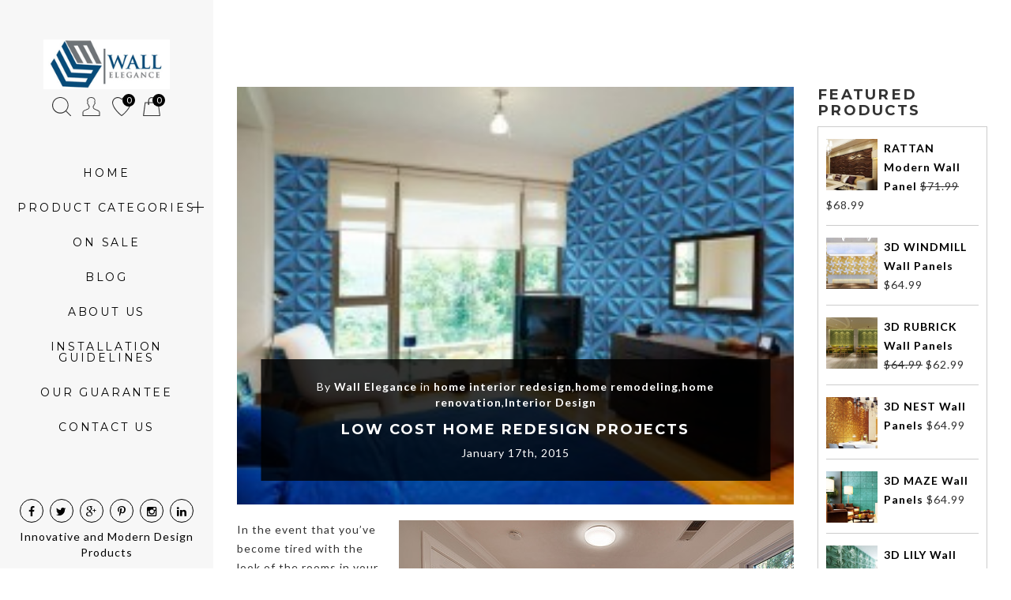

--- FILE ---
content_type: text/html; charset=UTF-8
request_url: http://www.wallelegance.com/tag/house-design/
body_size: 14312
content:
<!DOCTYPE html>
<html lang="en-US" xmlns:fb="https://www.facebook.com/2008/fbml" xmlns:addthis="https://www.addthis.com/help/api-spec"  prefix="og: http://ogp.me/ns# fb: http://ogp.me/ns/fb# article: http://ogp.me/ns/article#" >
<head>
    <meta http-equiv="Content-Type" content="text/html; charset=utf-8" />
    <meta http-equiv="X-UA-Compatible" content="IE=edge">
    <meta name="viewport" content="initial-scale=1, width=device-width, minimum-scale=1">
    <link rel="shortcut icon" type="image/png" href="http://www.wallelegance.com/wp-content/uploads/2016/01/favicon.png"/>
    				<script type="6c2e9774a7916797e8787d48-text/javascript">document.documentElement.className = document.documentElement.className + ' yes-js js_active js'</script>
				<title>House Design | Innovative and Modern Design Products</title>
<meta name='robots' content='max-image-preview:large' />
	<style>img:is([sizes="auto" i], [sizes^="auto," i]) { contain-intrinsic-size: 3000px 1500px }</style>
	
<!-- SEO Ultimate (http://www.seodesignsolutions.com/wordpress-seo/) -->
<!-- /SEO Ultimate -->

<link rel='dns-prefetch' href='//s7.addthis.com' />
<link rel='dns-prefetch' href='//fonts.googleapis.com' />
<link rel='dns-prefetch' href='//css.rating-widget.com' />
<link rel="alternate" type="application/rss+xml" title="Innovative and Modern Design Products &raquo; Feed" href="http://www.wallelegance.com/feed/" />
<link rel="alternate" type="application/rss+xml" title="Innovative and Modern Design Products &raquo; Comments Feed" href="http://www.wallelegance.com/comments/feed/" />
<link rel="alternate" type="application/rss+xml" title="Innovative and Modern Design Products &raquo; house design Tag Feed" href="http://www.wallelegance.com/tag/house-design/feed/" />
<script type="6c2e9774a7916797e8787d48-text/javascript">
/* <![CDATA[ */
window._wpemojiSettings = {"baseUrl":"https:\/\/s.w.org\/images\/core\/emoji\/15.0.3\/72x72\/","ext":".png","svgUrl":"https:\/\/s.w.org\/images\/core\/emoji\/15.0.3\/svg\/","svgExt":".svg","source":{"concatemoji":"http:\/\/www.wallelegance.com\/wp-includes\/js\/wp-emoji-release.min.js?ver=6.7.2"}};
/*! This file is auto-generated */
!function(i,n){var o,s,e;function c(e){try{var t={supportTests:e,timestamp:(new Date).valueOf()};sessionStorage.setItem(o,JSON.stringify(t))}catch(e){}}function p(e,t,n){e.clearRect(0,0,e.canvas.width,e.canvas.height),e.fillText(t,0,0);var t=new Uint32Array(e.getImageData(0,0,e.canvas.width,e.canvas.height).data),r=(e.clearRect(0,0,e.canvas.width,e.canvas.height),e.fillText(n,0,0),new Uint32Array(e.getImageData(0,0,e.canvas.width,e.canvas.height).data));return t.every(function(e,t){return e===r[t]})}function u(e,t,n){switch(t){case"flag":return n(e,"\ud83c\udff3\ufe0f\u200d\u26a7\ufe0f","\ud83c\udff3\ufe0f\u200b\u26a7\ufe0f")?!1:!n(e,"\ud83c\uddfa\ud83c\uddf3","\ud83c\uddfa\u200b\ud83c\uddf3")&&!n(e,"\ud83c\udff4\udb40\udc67\udb40\udc62\udb40\udc65\udb40\udc6e\udb40\udc67\udb40\udc7f","\ud83c\udff4\u200b\udb40\udc67\u200b\udb40\udc62\u200b\udb40\udc65\u200b\udb40\udc6e\u200b\udb40\udc67\u200b\udb40\udc7f");case"emoji":return!n(e,"\ud83d\udc26\u200d\u2b1b","\ud83d\udc26\u200b\u2b1b")}return!1}function f(e,t,n){var r="undefined"!=typeof WorkerGlobalScope&&self instanceof WorkerGlobalScope?new OffscreenCanvas(300,150):i.createElement("canvas"),a=r.getContext("2d",{willReadFrequently:!0}),o=(a.textBaseline="top",a.font="600 32px Arial",{});return e.forEach(function(e){o[e]=t(a,e,n)}),o}function t(e){var t=i.createElement("script");t.src=e,t.defer=!0,i.head.appendChild(t)}"undefined"!=typeof Promise&&(o="wpEmojiSettingsSupports",s=["flag","emoji"],n.supports={everything:!0,everythingExceptFlag:!0},e=new Promise(function(e){i.addEventListener("DOMContentLoaded",e,{once:!0})}),new Promise(function(t){var n=function(){try{var e=JSON.parse(sessionStorage.getItem(o));if("object"==typeof e&&"number"==typeof e.timestamp&&(new Date).valueOf()<e.timestamp+604800&&"object"==typeof e.supportTests)return e.supportTests}catch(e){}return null}();if(!n){if("undefined"!=typeof Worker&&"undefined"!=typeof OffscreenCanvas&&"undefined"!=typeof URL&&URL.createObjectURL&&"undefined"!=typeof Blob)try{var e="postMessage("+f.toString()+"("+[JSON.stringify(s),u.toString(),p.toString()].join(",")+"));",r=new Blob([e],{type:"text/javascript"}),a=new Worker(URL.createObjectURL(r),{name:"wpTestEmojiSupports"});return void(a.onmessage=function(e){c(n=e.data),a.terminate(),t(n)})}catch(e){}c(n=f(s,u,p))}t(n)}).then(function(e){for(var t in e)n.supports[t]=e[t],n.supports.everything=n.supports.everything&&n.supports[t],"flag"!==t&&(n.supports.everythingExceptFlag=n.supports.everythingExceptFlag&&n.supports[t]);n.supports.everythingExceptFlag=n.supports.everythingExceptFlag&&!n.supports.flag,n.DOMReady=!1,n.readyCallback=function(){n.DOMReady=!0}}).then(function(){return e}).then(function(){var e;n.supports.everything||(n.readyCallback(),(e=n.source||{}).concatemoji?t(e.concatemoji):e.wpemoji&&e.twemoji&&(t(e.twemoji),t(e.wpemoji)))}))}((window,document),window._wpemojiSettings);
/* ]]> */
</script>
<link rel='stylesheet' id='sbi_styles-css' href='http://www.wallelegance.com/wp-content/plugins/instagram-feed/css/sbi-styles.min.css?ver=6.6.1' type='text/css' media='all' />
<style id='wp-emoji-styles-inline-css' type='text/css'>

	img.wp-smiley, img.emoji {
		display: inline !important;
		border: none !important;
		box-shadow: none !important;
		height: 1em !important;
		width: 1em !important;
		margin: 0 0.07em !important;
		vertical-align: -0.1em !important;
		background: none !important;
		padding: 0 !important;
	}
</style>
<link rel='stylesheet' id='wp-block-library-css' href='http://www.wallelegance.com/wp-includes/css/dist/block-library/style.min.css?ver=6.7.2' type='text/css' media='all' />
<link rel='stylesheet' id='jquery-selectBox-css' href='http://www.wallelegance.com/wp-content/plugins/yith-woocommerce-wishlist/assets/css/jquery.selectBox.css?ver=1.2.0' type='text/css' media='all' />
<link rel='stylesheet' id='yith-wcwl-font-awesome-css' href='http://www.wallelegance.com/wp-content/plugins/yith-woocommerce-wishlist/assets/css/font-awesome.css?ver=4.7.0' type='text/css' media='all' />
<link rel='stylesheet' id='woocommerce_prettyPhoto_css-css' href='//www.wallelegance.com/wp-content/plugins/woocommerce/assets/css/prettyPhoto.css?ver=3.1.6' type='text/css' media='all' />
<link rel='stylesheet' id='yith-wcwl-main-css' href='http://www.wallelegance.com/wp-content/plugins/yith-woocommerce-wishlist/assets/css/style.css?ver=3.15.0' type='text/css' media='all' />
<style id='classic-theme-styles-inline-css' type='text/css'>
/*! This file is auto-generated */
.wp-block-button__link{color:#fff;background-color:#32373c;border-radius:9999px;box-shadow:none;text-decoration:none;padding:calc(.667em + 2px) calc(1.333em + 2px);font-size:1.125em}.wp-block-file__button{background:#32373c;color:#fff;text-decoration:none}
</style>
<style id='global-styles-inline-css' type='text/css'>
:root{--wp--preset--aspect-ratio--square: 1;--wp--preset--aspect-ratio--4-3: 4/3;--wp--preset--aspect-ratio--3-4: 3/4;--wp--preset--aspect-ratio--3-2: 3/2;--wp--preset--aspect-ratio--2-3: 2/3;--wp--preset--aspect-ratio--16-9: 16/9;--wp--preset--aspect-ratio--9-16: 9/16;--wp--preset--color--black: #000000;--wp--preset--color--cyan-bluish-gray: #abb8c3;--wp--preset--color--white: #ffffff;--wp--preset--color--pale-pink: #f78da7;--wp--preset--color--vivid-red: #cf2e2e;--wp--preset--color--luminous-vivid-orange: #ff6900;--wp--preset--color--luminous-vivid-amber: #fcb900;--wp--preset--color--light-green-cyan: #7bdcb5;--wp--preset--color--vivid-green-cyan: #00d084;--wp--preset--color--pale-cyan-blue: #8ed1fc;--wp--preset--color--vivid-cyan-blue: #0693e3;--wp--preset--color--vivid-purple: #9b51e0;--wp--preset--gradient--vivid-cyan-blue-to-vivid-purple: linear-gradient(135deg,rgba(6,147,227,1) 0%,rgb(155,81,224) 100%);--wp--preset--gradient--light-green-cyan-to-vivid-green-cyan: linear-gradient(135deg,rgb(122,220,180) 0%,rgb(0,208,130) 100%);--wp--preset--gradient--luminous-vivid-amber-to-luminous-vivid-orange: linear-gradient(135deg,rgba(252,185,0,1) 0%,rgba(255,105,0,1) 100%);--wp--preset--gradient--luminous-vivid-orange-to-vivid-red: linear-gradient(135deg,rgba(255,105,0,1) 0%,rgb(207,46,46) 100%);--wp--preset--gradient--very-light-gray-to-cyan-bluish-gray: linear-gradient(135deg,rgb(238,238,238) 0%,rgb(169,184,195) 100%);--wp--preset--gradient--cool-to-warm-spectrum: linear-gradient(135deg,rgb(74,234,220) 0%,rgb(151,120,209) 20%,rgb(207,42,186) 40%,rgb(238,44,130) 60%,rgb(251,105,98) 80%,rgb(254,248,76) 100%);--wp--preset--gradient--blush-light-purple: linear-gradient(135deg,rgb(255,206,236) 0%,rgb(152,150,240) 100%);--wp--preset--gradient--blush-bordeaux: linear-gradient(135deg,rgb(254,205,165) 0%,rgb(254,45,45) 50%,rgb(107,0,62) 100%);--wp--preset--gradient--luminous-dusk: linear-gradient(135deg,rgb(255,203,112) 0%,rgb(199,81,192) 50%,rgb(65,88,208) 100%);--wp--preset--gradient--pale-ocean: linear-gradient(135deg,rgb(255,245,203) 0%,rgb(182,227,212) 50%,rgb(51,167,181) 100%);--wp--preset--gradient--electric-grass: linear-gradient(135deg,rgb(202,248,128) 0%,rgb(113,206,126) 100%);--wp--preset--gradient--midnight: linear-gradient(135deg,rgb(2,3,129) 0%,rgb(40,116,252) 100%);--wp--preset--font-size--small: 13px;--wp--preset--font-size--medium: 20px;--wp--preset--font-size--large: 36px;--wp--preset--font-size--x-large: 42px;--wp--preset--spacing--20: 0.44rem;--wp--preset--spacing--30: 0.67rem;--wp--preset--spacing--40: 1rem;--wp--preset--spacing--50: 1.5rem;--wp--preset--spacing--60: 2.25rem;--wp--preset--spacing--70: 3.38rem;--wp--preset--spacing--80: 5.06rem;--wp--preset--shadow--natural: 6px 6px 9px rgba(0, 0, 0, 0.2);--wp--preset--shadow--deep: 12px 12px 50px rgba(0, 0, 0, 0.4);--wp--preset--shadow--sharp: 6px 6px 0px rgba(0, 0, 0, 0.2);--wp--preset--shadow--outlined: 6px 6px 0px -3px rgba(255, 255, 255, 1), 6px 6px rgba(0, 0, 0, 1);--wp--preset--shadow--crisp: 6px 6px 0px rgba(0, 0, 0, 1);}:where(.is-layout-flex){gap: 0.5em;}:where(.is-layout-grid){gap: 0.5em;}body .is-layout-flex{display: flex;}.is-layout-flex{flex-wrap: wrap;align-items: center;}.is-layout-flex > :is(*, div){margin: 0;}body .is-layout-grid{display: grid;}.is-layout-grid > :is(*, div){margin: 0;}:where(.wp-block-columns.is-layout-flex){gap: 2em;}:where(.wp-block-columns.is-layout-grid){gap: 2em;}:where(.wp-block-post-template.is-layout-flex){gap: 1.25em;}:where(.wp-block-post-template.is-layout-grid){gap: 1.25em;}.has-black-color{color: var(--wp--preset--color--black) !important;}.has-cyan-bluish-gray-color{color: var(--wp--preset--color--cyan-bluish-gray) !important;}.has-white-color{color: var(--wp--preset--color--white) !important;}.has-pale-pink-color{color: var(--wp--preset--color--pale-pink) !important;}.has-vivid-red-color{color: var(--wp--preset--color--vivid-red) !important;}.has-luminous-vivid-orange-color{color: var(--wp--preset--color--luminous-vivid-orange) !important;}.has-luminous-vivid-amber-color{color: var(--wp--preset--color--luminous-vivid-amber) !important;}.has-light-green-cyan-color{color: var(--wp--preset--color--light-green-cyan) !important;}.has-vivid-green-cyan-color{color: var(--wp--preset--color--vivid-green-cyan) !important;}.has-pale-cyan-blue-color{color: var(--wp--preset--color--pale-cyan-blue) !important;}.has-vivid-cyan-blue-color{color: var(--wp--preset--color--vivid-cyan-blue) !important;}.has-vivid-purple-color{color: var(--wp--preset--color--vivid-purple) !important;}.has-black-background-color{background-color: var(--wp--preset--color--black) !important;}.has-cyan-bluish-gray-background-color{background-color: var(--wp--preset--color--cyan-bluish-gray) !important;}.has-white-background-color{background-color: var(--wp--preset--color--white) !important;}.has-pale-pink-background-color{background-color: var(--wp--preset--color--pale-pink) !important;}.has-vivid-red-background-color{background-color: var(--wp--preset--color--vivid-red) !important;}.has-luminous-vivid-orange-background-color{background-color: var(--wp--preset--color--luminous-vivid-orange) !important;}.has-luminous-vivid-amber-background-color{background-color: var(--wp--preset--color--luminous-vivid-amber) !important;}.has-light-green-cyan-background-color{background-color: var(--wp--preset--color--light-green-cyan) !important;}.has-vivid-green-cyan-background-color{background-color: var(--wp--preset--color--vivid-green-cyan) !important;}.has-pale-cyan-blue-background-color{background-color: var(--wp--preset--color--pale-cyan-blue) !important;}.has-vivid-cyan-blue-background-color{background-color: var(--wp--preset--color--vivid-cyan-blue) !important;}.has-vivid-purple-background-color{background-color: var(--wp--preset--color--vivid-purple) !important;}.has-black-border-color{border-color: var(--wp--preset--color--black) !important;}.has-cyan-bluish-gray-border-color{border-color: var(--wp--preset--color--cyan-bluish-gray) !important;}.has-white-border-color{border-color: var(--wp--preset--color--white) !important;}.has-pale-pink-border-color{border-color: var(--wp--preset--color--pale-pink) !important;}.has-vivid-red-border-color{border-color: var(--wp--preset--color--vivid-red) !important;}.has-luminous-vivid-orange-border-color{border-color: var(--wp--preset--color--luminous-vivid-orange) !important;}.has-luminous-vivid-amber-border-color{border-color: var(--wp--preset--color--luminous-vivid-amber) !important;}.has-light-green-cyan-border-color{border-color: var(--wp--preset--color--light-green-cyan) !important;}.has-vivid-green-cyan-border-color{border-color: var(--wp--preset--color--vivid-green-cyan) !important;}.has-pale-cyan-blue-border-color{border-color: var(--wp--preset--color--pale-cyan-blue) !important;}.has-vivid-cyan-blue-border-color{border-color: var(--wp--preset--color--vivid-cyan-blue) !important;}.has-vivid-purple-border-color{border-color: var(--wp--preset--color--vivid-purple) !important;}.has-vivid-cyan-blue-to-vivid-purple-gradient-background{background: var(--wp--preset--gradient--vivid-cyan-blue-to-vivid-purple) !important;}.has-light-green-cyan-to-vivid-green-cyan-gradient-background{background: var(--wp--preset--gradient--light-green-cyan-to-vivid-green-cyan) !important;}.has-luminous-vivid-amber-to-luminous-vivid-orange-gradient-background{background: var(--wp--preset--gradient--luminous-vivid-amber-to-luminous-vivid-orange) !important;}.has-luminous-vivid-orange-to-vivid-red-gradient-background{background: var(--wp--preset--gradient--luminous-vivid-orange-to-vivid-red) !important;}.has-very-light-gray-to-cyan-bluish-gray-gradient-background{background: var(--wp--preset--gradient--very-light-gray-to-cyan-bluish-gray) !important;}.has-cool-to-warm-spectrum-gradient-background{background: var(--wp--preset--gradient--cool-to-warm-spectrum) !important;}.has-blush-light-purple-gradient-background{background: var(--wp--preset--gradient--blush-light-purple) !important;}.has-blush-bordeaux-gradient-background{background: var(--wp--preset--gradient--blush-bordeaux) !important;}.has-luminous-dusk-gradient-background{background: var(--wp--preset--gradient--luminous-dusk) !important;}.has-pale-ocean-gradient-background{background: var(--wp--preset--gradient--pale-ocean) !important;}.has-electric-grass-gradient-background{background: var(--wp--preset--gradient--electric-grass) !important;}.has-midnight-gradient-background{background: var(--wp--preset--gradient--midnight) !important;}.has-small-font-size{font-size: var(--wp--preset--font-size--small) !important;}.has-medium-font-size{font-size: var(--wp--preset--font-size--medium) !important;}.has-large-font-size{font-size: var(--wp--preset--font-size--large) !important;}.has-x-large-font-size{font-size: var(--wp--preset--font-size--x-large) !important;}
:where(.wp-block-post-template.is-layout-flex){gap: 1.25em;}:where(.wp-block-post-template.is-layout-grid){gap: 1.25em;}
:where(.wp-block-columns.is-layout-flex){gap: 2em;}:where(.wp-block-columns.is-layout-grid){gap: 2em;}
:root :where(.wp-block-pullquote){font-size: 1.5em;line-height: 1.6;}
</style>
<link rel='stylesheet' id='lookbook_front-css' href='http://www.wallelegance.com/wp-content/plugins/lookbook/assets/lookbook_front.css?ver=6.7.2' type='text/css' media='all' />
<link rel='stylesheet' id='rw-site-rating-css' href='http://www.wallelegance.com/wp-content/plugins/rating-widget/resources/css/site-rating.css?ver=3.2.3' type='text/css' media='all' />
<link rel='stylesheet' id='woocommerce-layout-css' href='http://www.wallelegance.com/wp-content/plugins/woocommerce/assets/css/woocommerce-layout.css?ver=3.5.3' type='text/css' media='all' />
<link rel='stylesheet' id='woocommerce-smallscreen-css' href='http://www.wallelegance.com/wp-content/plugins/woocommerce/assets/css/woocommerce-smallscreen.css?ver=3.5.3' type='text/css' media='only screen and (max-width: 768px)' />
<link rel='stylesheet' id='woocommerce-general-css' href='http://www.wallelegance.com/wp-content/plugins/woocommerce/assets/css/woocommerce.css?ver=3.5.3' type='text/css' media='all' />
<style id='woocommerce-inline-inline-css' type='text/css'>
.woocommerce form .form-row .required { visibility: visible; }
</style>
<link rel='stylesheet' id='wpfla-style-handle-css' href='http://www.wallelegance.com/wp-content/plugins/wp-first-letter-avatar/css/style.css?ver=6.7.2' type='text/css' media='all' />
<link rel='stylesheet' id='ypop_frontend-css' href='http://www.wallelegance.com/wp-content/plugins/yith-woocommerce-popup/assets/css/frontend.css?ver=1.45.0' type='text/css' media='all' />
<link rel='stylesheet' id='look_bootstrap-css' href='http://www.wallelegance.com/wp-content/themes/look/assets/css/bootstrap.min.css?ver=6.7.2' type='text/css' media='all' />
<link rel='stylesheet' id='look_font-awesome-css' href='http://www.wallelegance.com/wp-content/themes/look/assets/css/font-awesome.min.css?ver=6.7.2' type='text/css' media='all' />
<link rel='stylesheet' id='look_style-css' href='http://www.wallelegance.com/wp-content/themes/look/style.css?ver=6.7.2' type='text/css' media='all' />
<link rel='stylesheet' id='look_animate-css' href='http://www.wallelegance.com/wp-content/themes/look/assets/css/animate.css?ver=6.7.2' type='text/css' media='all' />
<link rel='stylesheet' id='look_retina-css' href='http://www.wallelegance.com/wp-content/themes/look/assets/css/retina.css?ver=6.7.2' type='text/css' media='all' />
<link rel='stylesheet' id='look_google-font-css' href='//fonts.googleapis.com/css?family=Lato%3A300%2C400%2C700%7CMontserrat%3A400%2C700%26subset%3Dlatin%2Clatin-ext&#038;ver=1.0.0' type='text/css' media='all' />
<link rel='stylesheet' id='look_special-layout-css' href='http://www.wallelegance.com/wp-content/themes/look/views/home-left/assets/css/layout.css?ver=6.7.2' type='text/css' media='all' />
<link rel='stylesheet' id='look_responsive-css' href='http://www.wallelegance.com/wp-content/themes/look/views/home-left/assets/css/responsive.css?ver=6.7.2' type='text/css' media='all' />
<link rel='stylesheet' id='rw_toprated-css' href='http://css.rating-widget.com/wordpress/toprated.css?ck=Y2026M01D17&#038;ver=3.2.3' type='text/css' media='all' />
<link rel='stylesheet' id='rw_recommendations-css' href='http://css.rating-widget.com/widget/recommendations.css?ck=Y2026M01D17&#038;ver=3.2.3' type='text/css' media='all' />
<link rel='stylesheet' id='addthis_all_pages-css' href='http://www.wallelegance.com/wp-content/plugins/addthis/frontend/build/addthis_wordpress_public.min.css?ver=6.7.2' type='text/css' media='all' />
<script type="6c2e9774a7916797e8787d48-text/javascript" src="http://www.wallelegance.com/wp-includes/js/jquery/jquery.min.js?ver=3.7.1" id="jquery-core-js"></script>
<script type="6c2e9774a7916797e8787d48-text/javascript" src="http://www.wallelegance.com/wp-includes/js/jquery/jquery-migrate.min.js?ver=3.4.1" id="jquery-migrate-js"></script>
<script type="6c2e9774a7916797e8787d48-text/javascript" src="http://www.wallelegance.com/wp-content/plugins/lookbook/assets/freewall.js?ver=6.7.2" id="lookbook_grid_lib-js"></script>
<script type="6c2e9774a7916797e8787d48-text/javascript" src="http://www.wallelegance.com/wp-content/plugins/lookbook/assets/lookbook_grid.js?ver=6.7.2" id="lookbook_grid-js"></script>
<script type="6c2e9774a7916797e8787d48-text/javascript" src="http://www.wallelegance.com/wp-content/plugins/yith-woocommerce-popup/assets/js/jquery.cookie.min.js?ver=1.45.0" id="ypop_cookie-js"></script>
<script type="6c2e9774a7916797e8787d48-text/javascript" src="http://www.wallelegance.com/wp-content/plugins/yith-woocommerce-popup/assets/js/jquery.yitpopup.min.js?ver=1.45.0" id="ypop_popup-js"></script>
<script type="6c2e9774a7916797e8787d48-text/javascript" src="http://www.wallelegance.com/wp-admin/admin-ajax.php?action=addthis_global_options_settings&amp;ver=6.7.2" id="addthis_global_options-js"></script>
<script type="6c2e9774a7916797e8787d48-text/javascript" src="https://s7.addthis.com/js/300/addthis_widget.js?ver=6.7.2#pubid=wp-5056b7c9e7806c6440fd646980d1989b" id="addthis_widget-js"></script>
<link rel="https://api.w.org/" href="http://www.wallelegance.com/wp-json/" /><link rel="alternate" title="JSON" type="application/json" href="http://www.wallelegance.com/wp-json/wp/v2/tags/108" /><link rel="EditURI" type="application/rsd+xml" title="RSD" href="http://www.wallelegance.com/xmlrpc.php?rsd" />
<meta name="generator" content="WordPress 6.7.2" />
<meta name="generator" content="WooCommerce 3.5.3" />

        <script type="6c2e9774a7916797e8787d48-text/javascript">
            var look_ajax_url = "http://www.wallelegance.com/wp-admin/admin-ajax.php";
            var look_product_ajax_load  = 0;
            var look_ajax_search = 1;
            var look_ajax_search_thumbnail = 0;
            var look_swatch_attr = "";
            var look_product_image_zoom = 0;
            var look_menu_sticky = 1;
            var look_add_cart_url = "http://www.wallelegance.com/index.php";
            var isMobile = {
                Android: function() {
                    return navigator.userAgent.match(/Android/i);
                },
                BlackBerry: function() {
                    return navigator.userAgent.match(/BlackBerry/i);
                },
                iOS: function() {
                    return navigator.userAgent.match(/iPhone|iPad|iPod/i);
                },
                Opera: function() {
                    return navigator.userAgent.match(/Opera Mini/i);
                },
                Windows: function() {
                    return navigator.userAgent.match(/IEMobile/i);
                },
                any: function() {
                    return (isMobile.Android() || isMobile.BlackBerry() || isMobile.iOS() || isMobile.Opera() || isMobile.Windows());
                }
            };
        </script><meta property="og:site_name" content="Innovative and Modern Design Products"/>
<meta property="og:image" content="http://www.wallelegance.com/wp-content/uploads/2014/11/NEW_Fireproof_3D_Decorative_Wall_Panel_decorative_3d_wall_panels-e1423786185216.jpg"/>
<meta property="og:url" content="http://www.wallelegance.com/low-cost-home-redesign-projects/"/>
<meta property="og:title" content="Low Cost Home Redesign Projects"/>
<meta property="og:description" content="In the event that you&#8217;ve become tired with the look of the rooms in your home, think about a low cost home redesign in the most used rooms within the house. There&#8217;s no reason to use a considerable amount of cash in order to obtain another look. At times, simply changing around a couple of [&hellip;]"/>
<meta property="og:type" content="article"/>
	<noscript><style>.woocommerce-product-gallery{ opacity: 1 !important; }</style></noscript>
	</head>
<body class="archive tag tag-house-design tag-108 home-left-layout woocommerce-no-js">
	<div id="wrapper">
		<div id="sidebar">
			<a href="javascript:void(0);" class="mobile-button visible-sm visible-xs" id="close-btn">Menu</a>
			<header id="header">
				<h1 class="visual-hidden"> &raquo; house design</h1>
				<div class="logo"><a href="http://www.wallelegance.com/" rel="home"><img class="regular-logo" src="http://www.wallelegance.com/wp-content/uploads/2016/01/rsz_2logo.png" alt="look"/><img class="retina-logo" src="http://www.wallelegance.com/wp-content/uploads/2016/01/logo.png" alt="look"/></a></div>
				<ul class="top-menu">
					<li class="search"><a href="javascript:void(0);" title="Search" data-target="#searchModal" data-toggle="modal"></a></li>
											<li class="my-account"><a href="http://www.wallelegance.com/my-account/" title="My Account"></a></li>
                                                    <li class="wishlist icon"><a href="http://www.wallelegance.com/wishlist/" title="Wishlist">Wishlist<span class="wishlistcount">0</span></a></li>
                        						<li class="cart"><a  href="javascript:void(0);" data-target="#cartModal" data-toggle="modal" title="Cart"><span>0</span></a></li>
									</ul>
				<nav class="main-menu">
					<div id="mobile-menu" class="menu-glavni-meni-container"><ul id="menu-glavni-meni" class="menu"><li id="menu-item-50750" class="menu-item menu-item-type-post_type menu-item-object-page menu-item-home"><a href="http://www.wallelegance.com/"><span>Home</span></a></li>
<li id="menu-item-50380" class="menu-item menu-item-type-post_type menu-item-object-page menu-item-has-children has-sub"><a href="http://www.wallelegance.com/category-index/"><span>Product Categories</span></a>
<ul>
	<li id="menu-item-50287" class="menu-item menu-item-type-taxonomy menu-item-object-product_cat"><a href="http://www.wallelegance.com/3d-wall-panels/"><span>3d Wall Panels &#038; Wall Decor</span></a></li>
	<li id="menu-item-50289" class="menu-item menu-item-type-taxonomy menu-item-object-product_cat"><a href="http://www.wallelegance.com/glass-stone-blend-mosaic-tile-strips/"><span>Glass &#038; Stone Mosaic Strips</span></a></li>
	<li id="menu-item-50288" class="menu-item menu-item-type-taxonomy menu-item-object-product_cat"><a href="http://www.wallelegance.com/glass-stone-blend-tile-mosaic-sheets/"><span>Glass &#038; Stone Tile Sheets</span></a></li>
	<li id="menu-item-50290" class="menu-item menu-item-type-taxonomy menu-item-object-product_cat"><a href="http://www.wallelegance.com/glass-stone-blend-mosaic-tile-samples/"><span>Glass &#038; Stone Samples</span></a></li>
</ul>
</li>
<li id="menu-item-50751" class="menu-item menu-item-type-post_type menu-item-object-page"><a href="http://www.wallelegance.com/on-sale/"><span>ON SALE</span></a></li>
<li id="menu-item-50009" class="menu-item menu-item-type-custom menu-item-object-custom"><a title="Interior Home Design and Home Remodeling Blog" href="http://www.wallelegance.com/blog/"><span>Blog</span></a></li>
<li id="menu-item-50381" class="menu-item menu-item-type-post_type menu-item-object-page"><a href="http://www.wallelegance.com/about-us/"><span>About Us</span></a></li>
<li id="menu-item-81" class="menu-item menu-item-type-post_type menu-item-object-page"><a href="http://www.wallelegance.com/installation-guidelines/"><span>Installation Guidelines</span></a></li>
<li id="menu-item-50752" class="menu-item menu-item-type-post_type menu-item-object-page"><a href="http://www.wallelegance.com/terms-and-conditions/"><span>Our Guarantee</span></a></li>
<li id="menu-item-50382" class="menu-item menu-item-type-post_type menu-item-object-page"><a href="http://www.wallelegance.com/contact-us/"><span>Contact Us</span></a></li>
</ul></div>				</nav>
			</header>
			<section id="footer-1">
                        <ul class="socials">
                            <li>
                    <a href="https://www.facebook.com/EleganceWall/" target="_blank">
                        <i class="fa fa-facebook"></i>                    </a>
                </li>
                                        <li><a href="http://twitter.com/@NewWallElegance" target="_blank">
                        <i class="fa fa-twitter"></i>                    </a></li>
                                        <li><a href="https://plus.google.com/112363682270956945344" target="_blank">
                        <i class="fa fa-google-plus"></i>
                    </a></li>
                                        <li><a href="https://www.pinterest.com/wallelegance/" target="_blank">
                        <i class="fa fa-pinterest-p"></i>
                    </a></li>
                                        <li><a href="https://www.instagram.com/wallelegance/" target="_blank">
                        <i class="fa fa-instagram"></i>                    </a></li>
            
            
            
            
                            <li><a href="https://www.linkedin.com/company/wall-elegance" target="_blank">
                        <i class="fa fa-linkedin"></i>                    </a></li>
            
                                                                                </ul>
        				<div class="copyright">
					<p>Innovative and Modern Design Products</p>
				</div>
			</section>
		</div>
		<div class="header-top">
			<a href="javascript:void(0);" class="mobile-button visible-sm visible-xs" id="menu-toggle">Menu</a>
		</div>
		<div id="content">
			<div class="woocommerce-breadcrumb">
    </div>
<div id="main-content" class="container-fluid hasright-sidebar">
    <div class="row">
        <div class="col-lg-9 col-md-9 col-sm-8 col-xs-12">
            <div class="blog-section">
                
                                                                <article class=" blog-item post hentry"  itemscope="itemscope" itemtype="http://schema.org/BlogPosting" itemprop="blogPost" >
                            <div class="article-info">
                                                                    <div class="entry-thumbnail"  itemscope="itemscope" itemtype="http://schema.org/ImageObject" >
                                        <a href="http://www.wallelegance.com/low-cost-home-redesign-projects/">
                                            <img width="240" height="180" src="http://www.wallelegance.com/wp-content/uploads/2014/11/NEW_Fireproof_3D_Decorative_Wall_Panel_decorative_3d_wall_panels-e1423786185216.jpg" class="attachment-full size-full wp-post-image" alt="Glass Tiles" decoding="async" />                                        </a>
                                    </div>
                                                                <div class="post-info">
                                    <div class="post-meta">By <a href="http://www.wallelegance.com/author/storeadmin1/"  itemprop="author" itemscope="itemscope" itemtype="http://schema.org/Person" >Wall Elegance</a> in <a href="http://www.wallelegance.com/category/interior-design/home-interior-redesign/" rel="category tag">home interior redesign</a>,<a href="http://www.wallelegance.com/category/interior-design/home-remodeling/" rel="category tag">home remodeling</a>,<a href="http://www.wallelegance.com/category/interior-design/home-renovation/" rel="category tag">home renovation</a>,<a href="http://www.wallelegance.com/category/interior-design/" rel="category tag">Interior Design</a></div>
                                    <h2 class="post-title" itemprop="name"><a href="http://www.wallelegance.com/low-cost-home-redesign-projects/" itemprop="url">Low Cost Home Redesign Projects</a></h2>
                                    <div class="article-post-date"  itemprop="datePublished" datetime="2015-01-17T10:56:24-05:00" >
                                        <span class="posted-on"><time class="published updated" datetime="2015-01-17T10:56:24-05:00">January 17th, 2015</time></span>                                    </div>
                                </div>
                            </div>

                            <div class="article-description">
                                <div class="at-above-post-arch-page addthis_tool" data-url="http://www.wallelegance.com/low-cost-home-redesign-projects/"></div><p><img fetchpriority="high" decoding="async" class="alignright wp-image-50028 size-full" title="Low Cost Home Redesign Projects" src="http://www.wallelegance.com/wp-content/uploads/2015/01/15181385935_6fc8223a64.jpg" alt="Low Cost Home Redesign houston tx" width="500" height="333" srcset="http://www.wallelegance.com/wp-content/uploads/2015/01/15181385935_6fc8223a64.jpg 500w, http://www.wallelegance.com/wp-content/uploads/2015/01/15181385935_6fc8223a64-80x53.jpg 80w, http://www.wallelegance.com/wp-content/uploads/2015/01/15181385935_6fc8223a64-350x233.jpg 350w, http://www.wallelegance.com/wp-content/uploads/2015/01/15181385935_6fc8223a64-272x182.jpg 272w" sizes="(max-width: 500px) 100vw, 500px" />In the event that you&#8217;ve become tired with the look of the rooms in your home, think about a low cost home redesign in the most used rooms within the house. There&#8217;s no reason to use a considerable amount of cash in order to obtain another look. At times, simply changing around a couple of things or overhauling decorations work wonders in redesigning a room.</p>
<h3>Interior House Design &amp; Remodeling</h3>
<p><a title="Home Renovation and Redesign" href="http://www.wallelegance.com/home-renovation-and-redesign/">Home redesign</a> could be as simple as removing junk from a room. At the point when things heap up or are placed randomly in a room , they can ruin the look of the space. Interior design specialists suggest ambushing junk by furnishing yourself with three crates. They are one for things to reuse, an alternate for things to toss out, and a third for something unsure of. Sort out the things you are keeping by putting them away and after that begin a new stage in enriching a room.</p>
<p>Individual rooms could profit from a cheap home redesign. For instance you may need to include plants, get new frill, and fine art.  Give the walls a new layer of paint or tackle something a tiny bit of <a title="Plan New Wall Patterns Using 3d Wall Design" href="http://www.wallelegance.com/plan-new-wall-patterns-using-3d-wall-design/">additional wall designs</a>, like replacing the ground surface.</p>
<p>The amount of a task required in each one room should be dependent upon your plan. You may need to pick a couple of rooms, where just some minor redesigning work is required and recover the larger part of your plan for rooms that need a real patch up.</p>
<p><img decoding="async" class="aligncenter wp-image-50029" src="http://www.wallelegance.com/wp-content/uploads/2015/01/15079634286_153062840a.jpg" alt="home redesign project houston tx" width="594" height="334" srcset="http://www.wallelegance.com/wp-content/uploads/2015/01/15079634286_153062840a.jpg 500w, http://www.wallelegance.com/wp-content/uploads/2015/01/15079634286_153062840a-80x45.jpg 80w, http://www.wallelegance.com/wp-content/uploads/2015/01/15079634286_153062840a-350x197.jpg 350w" sizes="(max-width: 594px) 100vw, 594px" /></p>
<h3>House Interior Design</h3>
<p>When deciding on a low cost home redesign, you may want to hire someone or do your own due diligence on design and style. Some online sites offer a display of inside configuration photos that can help get your innovative juices streaming. These sites are additionally beneficial in light of the fact that you get access to a gathering or forum in many of them. This is where you can get replies to your inquiries from <a title="Without an Expert Decorator or Designer in Home Redesign" href="http://www.wallelegance.com/without-an-expert-decorator-or-designer-in-home-redesign/">expert interior designers</a>.</p>
<p>An expert look could be attained by the use of straightforward thoughts for low cost configuration tricks. Interior planning does not need to be costly. Think about repainting the walls or changing the style of your decorations. Consider picking an alternate focal point. You may also consider putting slipcovers or a couch in order to spare a lot of cash while creating the desired impact.</p>
<p>If you are leaning towards a low cost home redesign yet still want an expert touch, it could be a great choice to utilize 3d home programming. This is a significant upgrade instrument that you can pick what you want to do in a home and afterward see the completed look. The <a title="3D Wall Coverings" href="http://www.wallelegance.com/3d-wall-coverings/">3d wall panels</a> and engineering aides in arranging <a title="10 Tips and Features for Modern House Design" href="http://www.wallelegance.com/10-tips-and-features-for-modern-house-design/">home enhancements</a>, settling on inside adorning plans, picking a room style, or planning an outside finishing task. The product permits you to update a space to your liking before using cash on paint, furniture, and other expensive things.</p>
<p>An incredible point to consider when redesigning a home is look at eco friendly and energy efficient designs. You might want to think about removing all your standard accessories with energy proficient ones and verify that you search for the Energy Star seal of endorsement before purchasing many of your items. If you thinking of installing conventional hardwood floors, you may want to select <a title="BAMBOO" href="http://www.wallelegance.com/bamboo/">bamboo</a> or plug board which are both environmentally friendly. This allow you to reuse, recycle and restore while partaking in a beautiful and refreshing redesign project!</p>
<table class="rw-rating-table rw-ltr rw-left rw-no-labels"><tr><td><nobr>&nbsp;</nobr></td><td><div class="rw-left"><div class="rw-ui-container rw-class-blog-post rw-urid-500280" data-img="http://www.wallelegance.com/wp-content/uploads/2014/11/NEW_Fireproof_3D_Decorative_Wall_Panel_decorative_3d_wall_panels-e1423786185216.jpg"></div></div></td></tr></table><!-- AddThis Advanced Settings above via filter on the_content --><!-- AddThis Advanced Settings below via filter on the_content --><!-- AddThis Advanced Settings generic via filter on the_content --><!-- AddThis Share Buttons above via filter on the_content --><!-- AddThis Share Buttons below via filter on the_content --><div class="at-below-post-arch-page addthis_tool" data-url="http://www.wallelegance.com/low-cost-home-redesign-projects/"></div><!-- AddThis Share Buttons generic via filter on the_content -->                            </div>
                        </article>
                                                        
            </div>
        </div>
        <div class="col-lg-3 col-md-3 col-sm-4 col-xs-12">
                            <div class="side-bar-widget"><h2 class="widget-title">Featured Products</h2><ul class="product_list_widget"><li>
	
	<a href="http://www.wallelegance.com/product/rattan-modern-wall-panel/">
		<img width="350" height="350" src="http://www.wallelegance.com/wp-content/uploads/2016/01/rattan-panel-1-620x463-1.jpg" class="attachment-woocommerce_thumbnail size-woocommerce_thumbnail" alt="" decoding="async" loading="lazy" srcset="http://www.wallelegance.com/wp-content/uploads/2016/01/rattan-panel-1-620x463-1.jpg 463w, http://www.wallelegance.com/wp-content/uploads/2016/01/rattan-panel-1-620x463-1-80x80.jpg 80w, http://www.wallelegance.com/wp-content/uploads/2016/01/rattan-panel-1-620x463-1-350x350.jpg 350w" sizes="auto, (max-width: 350px) 100vw, 350px" />		<span class="product-title">RATTAN Modern Wall Panel</span>
	</a>

				
	<del><span class="woocommerce-Price-amount amount"><span class="woocommerce-Price-currencySymbol">&#36;</span>71.99</span></del> <ins><span class="woocommerce-Price-amount amount"><span class="woocommerce-Price-currencySymbol">&#36;</span>68.99</span></ins>
	</li>
<li>
	
	<a href="http://www.wallelegance.com/product/3d-windmill-wall-panels/">
		<img width="350" height="350" src="http://www.wallelegance.com/wp-content/uploads/2016/01/windmill-3-1-1.jpg" class="attachment-woocommerce_thumbnail size-woocommerce_thumbnail" alt="" decoding="async" loading="lazy" srcset="http://www.wallelegance.com/wp-content/uploads/2016/01/windmill-3-1-1.jpg 463w, http://www.wallelegance.com/wp-content/uploads/2016/01/windmill-3-1-1-80x80.jpg 80w, http://www.wallelegance.com/wp-content/uploads/2016/01/windmill-3-1-1-350x350.jpg 350w" sizes="auto, (max-width: 350px) 100vw, 350px" />		<span class="product-title">3D WINDMILL Wall Panels</span>
	</a>

				
	<span class="woocommerce-Price-amount amount"><span class="woocommerce-Price-currencySymbol">&#36;</span>64.99</span>
	</li>
<li>
	
	<a href="http://www.wallelegance.com/product/3d-rubrick-wall-panels-copy/">
		<img width="350" height="350" src="http://www.wallelegance.com/wp-content/uploads/2016/01/Rubrick-2-620x388-1.jpg" class="attachment-woocommerce_thumbnail size-woocommerce_thumbnail" alt="" decoding="async" loading="lazy" srcset="http://www.wallelegance.com/wp-content/uploads/2016/01/Rubrick-2-620x388-1.jpg 388w, http://www.wallelegance.com/wp-content/uploads/2016/01/Rubrick-2-620x388-1-80x80.jpg 80w, http://www.wallelegance.com/wp-content/uploads/2016/01/Rubrick-2-620x388-1-350x350.jpg 350w" sizes="auto, (max-width: 350px) 100vw, 350px" />		<span class="product-title">3D RUBRICK Wall Panels</span>
	</a>

				
	<del><span class="woocommerce-Price-amount amount"><span class="woocommerce-Price-currencySymbol">&#36;</span>64.99</span></del> <ins><span class="woocommerce-Price-amount amount"><span class="woocommerce-Price-currencySymbol">&#36;</span>62.99</span></ins>
	</li>
<li>
	
	<a href="http://www.wallelegance.com/product/3d-nest-wall-panels/">
		<img width="350" height="350" src="http://www.wallelegance.com/wp-content/uploads/2016/01/nest-panel-1-2.jpg" class="attachment-woocommerce_thumbnail size-woocommerce_thumbnail" alt="" decoding="async" loading="lazy" srcset="http://www.wallelegance.com/wp-content/uploads/2016/01/nest-panel-1-2.jpg 700w, http://www.wallelegance.com/wp-content/uploads/2016/01/nest-panel-1-2-80x80.jpg 80w, http://www.wallelegance.com/wp-content/uploads/2016/01/nest-panel-1-2-620x620.jpg 620w, http://www.wallelegance.com/wp-content/uploads/2016/01/nest-panel-1-2-768x768.jpg 768w, http://www.wallelegance.com/wp-content/uploads/2016/01/nest-panel-1-2-1000x1000.jpg 1000w, http://www.wallelegance.com/wp-content/uploads/2016/01/nest-panel-1-2-350x350.jpg 350w" sizes="auto, (max-width: 350px) 100vw, 350px" />		<span class="product-title">3D NEST Wall Panels</span>
	</a>

				
	<span class="woocommerce-Price-amount amount"><span class="woocommerce-Price-currencySymbol">&#36;</span>64.99</span>
	</li>
<li>
	
	<a href="http://www.wallelegance.com/product/3d-maze-wall-panels/">
		<img width="350" height="350" src="http://www.wallelegance.com/wp-content/uploads/2016/01/Maze-blue-620x426-1.jpg" class="attachment-woocommerce_thumbnail size-woocommerce_thumbnail" alt="" decoding="async" loading="lazy" srcset="http://www.wallelegance.com/wp-content/uploads/2016/01/Maze-blue-620x426-1.jpg 426w, http://www.wallelegance.com/wp-content/uploads/2016/01/Maze-blue-620x426-1-80x80.jpg 80w, http://www.wallelegance.com/wp-content/uploads/2016/01/Maze-blue-620x426-1-350x350.jpg 350w" sizes="auto, (max-width: 350px) 100vw, 350px" />		<span class="product-title">3D MAZE Wall Panels</span>
	</a>

				
	<span class="woocommerce-Price-amount amount"><span class="woocommerce-Price-currencySymbol">&#36;</span>64.99</span>
	</li>
<li>
	
	<a href="http://www.wallelegance.com/product/3d-lily-wall-panels/">
		<img width="350" height="350" src="http://www.wallelegance.com/wp-content/uploads/2016/01/lily-panel-2-1.jpg" class="attachment-woocommerce_thumbnail size-woocommerce_thumbnail" alt="" decoding="async" loading="lazy" srcset="http://www.wallelegance.com/wp-content/uploads/2016/01/lily-panel-2-1.jpg 465w, http://www.wallelegance.com/wp-content/uploads/2016/01/lily-panel-2-1-80x80.jpg 80w, http://www.wallelegance.com/wp-content/uploads/2016/01/lily-panel-2-1-350x350.jpg 350w" sizes="auto, (max-width: 350px) 100vw, 350px" />		<span class="product-title">3D LILY Wall Panels</span>
	</a>

				
	<del><span class="woocommerce-Price-amount amount"><span class="woocommerce-Price-currencySymbol">&#36;</span>64.99</span></del> <ins><span class="woocommerce-Price-amount amount"><span class="woocommerce-Price-currencySymbol">&#36;</span>62.99</span></ins>
	</li>
<li>
	
	<a href="http://www.wallelegance.com/product/3d-kingdom-wall-panels/">
		<img width="350" height="350" src="http://www.wallelegance.com/wp-content/uploads/2016/01/kingdom-2-620x465-1.jpg" class="attachment-woocommerce_thumbnail size-woocommerce_thumbnail" alt="" decoding="async" loading="lazy" srcset="http://www.wallelegance.com/wp-content/uploads/2016/01/kingdom-2-620x465-1.jpg 465w, http://www.wallelegance.com/wp-content/uploads/2016/01/kingdom-2-620x465-1-80x80.jpg 80w, http://www.wallelegance.com/wp-content/uploads/2016/01/kingdom-2-620x465-1-350x350.jpg 350w" sizes="auto, (max-width: 350px) 100vw, 350px" />		<span class="product-title">3D KINGDOM Wall Panels</span>
	</a>

				
	<del><span class="woocommerce-Price-amount amount"><span class="woocommerce-Price-currencySymbol">&#36;</span>64.99</span></del> <ins><span class="woocommerce-Price-amount amount"><span class="woocommerce-Price-currencySymbol">&#36;</span>62.99</span></ins>
	</li>
<li>
	
	<a href="http://www.wallelegance.com/product/3d-glacier-wall-panels/">
		<img width="350" height="350" src="http://www.wallelegance.com/wp-content/uploads/2016/01/glacier-1-1.jpg" class="attachment-woocommerce_thumbnail size-woocommerce_thumbnail" alt="" decoding="async" loading="lazy" srcset="http://www.wallelegance.com/wp-content/uploads/2016/01/glacier-1-1.jpg 700w, http://www.wallelegance.com/wp-content/uploads/2016/01/glacier-1-1-80x80.jpg 80w, http://www.wallelegance.com/wp-content/uploads/2016/01/glacier-1-1-620x620.jpg 620w, http://www.wallelegance.com/wp-content/uploads/2016/01/glacier-1-1-768x768.jpg 768w, http://www.wallelegance.com/wp-content/uploads/2016/01/glacier-1-1-1000x1000.jpg 1000w, http://www.wallelegance.com/wp-content/uploads/2016/01/glacier-1-1-350x350.jpg 350w" sizes="auto, (max-width: 350px) 100vw, 350px" />		<span class="product-title">3D GLACIER Wall Panels</span>
	</a>

				
	<span class="woocommerce-Price-amount amount"><span class="woocommerce-Price-currencySymbol">&#36;</span>64.99</span>
	</li>
<li>
	
	<a href="http://www.wallelegance.com/product/bowl-3d-wall-panels/">
		<img width="350" height="350" src="http://www.wallelegance.com/wp-content/uploads/2016/01/Bowl-blue-1.jpg" class="attachment-woocommerce_thumbnail size-woocommerce_thumbnail" alt="" decoding="async" loading="lazy" srcset="http://www.wallelegance.com/wp-content/uploads/2016/01/Bowl-blue-1.jpg 626w, http://www.wallelegance.com/wp-content/uploads/2016/01/Bowl-blue-1-80x80.jpg 80w, http://www.wallelegance.com/wp-content/uploads/2016/01/Bowl-blue-1-620x620.jpg 620w, http://www.wallelegance.com/wp-content/uploads/2016/01/Bowl-blue-1-350x350.jpg 350w" sizes="auto, (max-width: 350px) 100vw, 350px" />		<span class="product-title">BOWL 3D Wall Panels</span>
	</a>

				
	<span class="woocommerce-Price-amount amount"><span class="woocommerce-Price-currencySymbol">&#36;</span>71.99</span>
	</li>
<li>
	
	<a href="http://www.wallelegance.com/product/arc-wall-panels/">
		<img width="350" height="350" src="http://www.wallelegance.com/wp-content/uploads/2016/01/ARC-gold-2.jpg" class="attachment-woocommerce_thumbnail size-woocommerce_thumbnail" alt="" decoding="async" loading="lazy" srcset="http://www.wallelegance.com/wp-content/uploads/2016/01/ARC-gold-2.jpg 650w, http://www.wallelegance.com/wp-content/uploads/2016/01/ARC-gold-2-80x80.jpg 80w, http://www.wallelegance.com/wp-content/uploads/2016/01/ARC-gold-2-620x620.jpg 620w, http://www.wallelegance.com/wp-content/uploads/2016/01/ARC-gold-2-350x350.jpg 350w" sizes="auto, (max-width: 350px) 100vw, 350px" />		<span class="product-title">ARC Wall Panels</span>
	</a>

				
	<del><span class="woocommerce-Price-amount amount"><span class="woocommerce-Price-currencySymbol">&#36;</span>64.99</span></del> <ins><span class="woocommerce-Price-amount amount"><span class="woocommerce-Price-currencySymbol">&#36;</span>62.99</span></ins>
	</li>
<li>
	
	<a href="http://www.wallelegance.com/product/spark-modern-3d-wall-panels/">
		<img width="350" height="350" src="http://www.wallelegance.com/wp-content/uploads/2014/11/IMG_3145.JPGspark-1.jpg" class="attachment-woocommerce_thumbnail size-woocommerce_thumbnail" alt="" decoding="async" loading="lazy" srcset="http://www.wallelegance.com/wp-content/uploads/2014/11/IMG_3145.JPGspark-1.jpg 421w, http://www.wallelegance.com/wp-content/uploads/2014/11/IMG_3145.JPGspark-1-80x80.jpg 80w, http://www.wallelegance.com/wp-content/uploads/2014/11/IMG_3145.JPGspark-1-350x350.jpg 350w" sizes="auto, (max-width: 350px) 100vw, 350px" />		<span class="product-title">Spark 3D Wall Panel</span>
	</a>

				
	<span class="woocommerce-Price-amount amount"><span class="woocommerce-Price-currencySymbol">&#36;</span>64.99</span>
	</li>
</ul></div>
		<div class="side-bar-widget">
		<h2 class="widget-title">Recent Posts</h2>
		<ul>
											<li>
					<a href="http://www.wallelegance.com/4-designer-tricks-for-the-perfect-kitchen-renovation/">4 Designer Tricks for the Perfect Kitchen Renovation</a>
									</li>
											<li>
					<a href="http://www.wallelegance.com/implementing-3d-wall-decoration-a-modern-interior-design-concept/">Implementing 3D Wall Decoration &#8211; A Modern Interior Design Concept</a>
									</li>
											<li>
					<a href="http://www.wallelegance.com/update-your-house-with-an-elegant-style-of-3d-wall-decorating-ideas/">Update Your House with an Elegant Style of 3D Wall Decorating Ideas</a>
									</li>
											<li>
					<a href="http://www.wallelegance.com/show-your-creativity-to-the-world-with-modern-3d-wall-decorations/">Show Your Creativity to the World with Modern 3D Wall Decorations</a>
									</li>
											<li>
					<a href="http://www.wallelegance.com/how-to-choose-the-right-wall-decorations-that-can-make-your-room-stunning/">How to Choose the Right Wall Decorations That Can Make Your Room Stunning</a>
									</li>
											<li>
					<a href="http://www.wallelegance.com/kitchen-refurbishment-on-a-budget-it-is-possible/">Kitchen Refurbishment on a Budget &#8211; It Is Possible!</a>
									</li>
											<li>
					<a href="http://www.wallelegance.com/want-to-transform-your-kitchen-here-are-few-clever-design-ideas/">Want to Transform Your Kitchen? Here Are a Few Clever Design Ideas</a>
									</li>
											<li>
					<a href="http://www.wallelegance.com/consider-adding-these-bathroom-shower-enhancements/">Consider Adding these Bathroom Shower Enhancements</a>
									</li>
											<li>
					<a href="http://www.wallelegance.com/ways-increase-your-property-value-using-tiles/">Ways to Increase Your Property Value by Using Tiles</a>
									</li>
											<li>
					<a href="http://www.wallelegance.com/the-biggest-kitchen-design-mistakes/">The Biggest Kitchen Design Mistakes</a>
									</li>
					</ul>

		</div>                    </div>
    </div>
</div>
</div>
</div>

	<section id="cartModal" class="modal fade" aria-hidden="false" aria-labelledby="cartModalLabel" role="dialog" tabindex="-1">
		<div class="modal-dialog modal-md">
			<div class="modal-content">
				<button class="close" aria-label="Close" data-dismiss="modal" type="button">
					<span aria-hidden="true">&#xD7;</span>
				</button>
				<div class="content-item">
					<h3 class="screen-reader-text">Mini cart</h3>
					<div class="widget woocommerce widget_shopping_cart"><div class="widget_shopping_cart_content"></div></div>				</div>		
			</div>
		</div>
	</section>
	<section id="searchModal" class="modal fade" aria-hidden="false" aria-labelledby="searchModalLabel" role="dialog" tabindex="-1">
		<div class="modal-dialog">
			<div class="modal-content">
				<button class="close" aria-label="Close" data-dismiss="modal" type="button">
					<span aria-hidden="true">&#xD7;</span>
				</button>
				<div class="content-item">
					<h3 class="screen-reader-text" for="search">Search</h3>
					<p>Type your keyword and hit enter button for result</p>
					
	<form class="look-product-search mini-search" role="search" method="get" action="http://www.wallelegance.com/">
		<input class="search-field" type="text" value="" name="s" placeholder="Search products..." />
		<input type="submit" value="Search" class="hidden" />
		<input type="hidden" name="post_type" value="product" />
	</form>		
				</div>		
			</div>
		</div>
	</section>
	<section id="myModal" class="modal" aria-hidden="false" aria-labelledby="myModalLabel" role="dialog" tabindex="-1">
		<div class="modal-dialog modal-lg">
			<div class="modal-content">
				<button class="close" aria-label="Close" data-dismiss="modal" type="button">
					<span aria-hidden="true">&#xD7;</span>
				</button>
				<div class="content-item row product-quickview-content">

				</div>
			</div>
		</div>
	</section>
					<!-- This site's ratings are powered by RatingWidget plugin v3.2.3 (Free version) - https://rating-widget.com/wordpress-plugin/ -->
					<div class="rw-js-container">
												<script type="6c2e9774a7916797e8787d48-text/javascript">
							var defaultRateCallbacks = {};

							// Initialize ratings.
							function RW_Async_Init() {
								RW.init({uid: "9b57df5d81efc488c09bd3a666b06fb2", huid: "243497",
									source: "wordpress",
									options: {
																	},
								identifyBy: "laccount"							});
														var options = {"type":"star","size":"medium","theme":"star_flat_yellow"};
														
							RW.initClass("blog-post", options);
							RW.initRating("500280", {title: "Low Cost Home Redesign Projects", url: "http:\/\/www.wallelegance.com\/low-cost-home-redesign-projects\/"});							RW.render(function () {
								(function ($) {
									$('.rw-rating-table:not(.rw-no-labels):not(.rw-comment-admin-rating)').each(function () {
										var ratingTable = $(this);

										// Find the current width before floating left or right to
										// keep the ratings aligned
										var col1 = ratingTable.find('td:first');
										var widthCol1 = col1.width();
										ratingTable.find('td:first-child').width(widthCol1);

										if (ratingTable.hasClass('rw-rtl')) {
											ratingTable.find('td').css({float: 'right'});
										} else {
											ratingTable.find('td').css({float: 'left'});
										}
									});
								})(jQuery);
							}, true);
							}

							RW_Advanced_Options = {
								blockFlash: !("false")
							};

							// Append RW JS lib.
							if (typeof(RW) == "undefined") {
								(function () {
									var rw = document.createElement("script");
									rw.type = "text/javascript";
									rw.async = true;
									rw.src = "http:\/\/js.rating-widget.com\/external.min.php?wp=3.2.3?ck=Y2026M01D17";
									var s = document.getElementsByTagName("script")[0];
									s.parentNode.insertBefore(rw, s);
								})();
							}
						</script>
					</div>
					<!-- / RatingWidget plugin -->
					<!-- Instagram Feed JS -->
<script type="6c2e9774a7916797e8787d48-text/javascript">
var sbiajaxurl = "http://www.wallelegance.com/wp-admin/admin-ajax.php";
</script>
<script type="6c2e9774a7916797e8787d48-text/javascript">  (function(i,s,o,g,r,a,m){i['GoogleAnalyticsObject']=r;i[r]=i[r]||function(){
  (i[r].q=i[r].q||[]).push(arguments)},i[r].l=1*new Date();a=s.createElement(o),
  m=s.getElementsByTagName(o)[0];a.async=1;a.src=g;m.parentNode.insertBefore(a,m)
  })(window,document,'script','//www.google-analytics.com/analytics.js','ga');

  ga('create', 'UA-48653513-2', 'auto');
  ga('send', 'pageview');

</script><div id="su-footer-links" style="text-align: center;"></div>	<script type="6c2e9774a7916797e8787d48-text/javascript">
		var c = document.body.className;
		c = c.replace(/woocommerce-no-js/, 'woocommerce-js');
		document.body.className = c;
	</script>
	<script type="text/template" id="tmpl-variation-template">
	<div class="woocommerce-variation-description">{{{ data.variation.variation_description }}}</div>
	<div class="woocommerce-variation-price">{{{ data.variation.price_html }}}</div>
	<div class="woocommerce-variation-availability">{{{ data.variation.availability_html }}}</div>
</script>
<script type="text/template" id="tmpl-unavailable-variation-template">
	<p>Sorry, this product is unavailable. Please choose a different combination.</p>
</script>
<script type="6c2e9774a7916797e8787d48-text/javascript" src="http://www.wallelegance.com/wp-content/plugins/yith-woocommerce-wishlist/assets/js/jquery.selectBox.min.js?ver=1.2.0" id="jquery-selectBox-js"></script>
<script type="6c2e9774a7916797e8787d48-text/javascript" src="//www.wallelegance.com/wp-content/plugins/woocommerce/assets/js/prettyPhoto/jquery.prettyPhoto.min.js?ver=3.1.6" id="prettyPhoto-js"></script>
<script type="6c2e9774a7916797e8787d48-text/javascript" id="jquery-yith-wcwl-js-extra">
/* <![CDATA[ */
var yith_wcwl_l10n = {"ajax_url":"\/wp-admin\/admin-ajax.php","redirect_to_cart":"no","multi_wishlist":"","hide_add_button":"1","enable_ajax_loading":"","ajax_loader_url":"http:\/\/www.wallelegance.com\/wp-content\/plugins\/yith-woocommerce-wishlist\/assets\/images\/ajax-loader-alt.svg","remove_from_wishlist_after_add_to_cart":"1","is_wishlist_responsive":"1","time_to_close_prettyphoto":"3000","fragments_index_glue":".","reload_on_found_variation":"1","mobile_media_query":"768","labels":{"cookie_disabled":"We are sorry, but this feature is available only if cookies on your browser are enabled.","added_to_cart_message":"<div class=\"woocommerce-notices-wrapper\"><div class=\"woocommerce-message\" role=\"alert\">Product added to cart successfully<\/div><\/div>"},"actions":{"add_to_wishlist_action":"add_to_wishlist","remove_from_wishlist_action":"remove_from_wishlist","reload_wishlist_and_adding_elem_action":"reload_wishlist_and_adding_elem","load_mobile_action":"load_mobile","delete_item_action":"delete_item","save_title_action":"save_title","save_privacy_action":"save_privacy","load_fragments":"load_fragments"},"nonce":{"add_to_wishlist_nonce":"8379ed8083","remove_from_wishlist_nonce":"c4fc8baa69","reload_wishlist_and_adding_elem_nonce":"fece219698","load_mobile_nonce":"63933dc150","delete_item_nonce":"dc6b08d717","save_title_nonce":"a26b481a39","save_privacy_nonce":"86d3b61e39","load_fragments_nonce":"a91c5b5b0f"}};
/* ]]> */
</script>
<script type="6c2e9774a7916797e8787d48-text/javascript" src="http://www.wallelegance.com/wp-content/plugins/yith-woocommerce-wishlist/assets/js/jquery.yith-wcwl.min.js?ver=3.15.0" id="jquery-yith-wcwl-js"></script>
<script type="6c2e9774a7916797e8787d48-text/javascript" id="disqus_count-js-extra">
/* <![CDATA[ */
var countVars = {"disqusShortname":"wallelegance"};
/* ]]> */
</script>
<script type="6c2e9774a7916797e8787d48-text/javascript" src="http://www.wallelegance.com/wp-content/plugins/disqus-comment-system/public/js/comment_count.js?ver=3.1.2" id="disqus_count-js"></script>
<script type="6c2e9774a7916797e8787d48-text/javascript" src="http://www.wallelegance.com/wp-content/plugins/woocommerce/assets/js/jquery-blockui/jquery.blockUI.min.js?ver=2.70" id="jquery-blockui-js"></script>
<script type="6c2e9774a7916797e8787d48-text/javascript" id="wc-add-to-cart-js-extra">
/* <![CDATA[ */
var wc_add_to_cart_params = {"ajax_url":"\/wp-admin\/admin-ajax.php","wc_ajax_url":"\/?wc-ajax=%%endpoint%%","i18n_view_cart":"View cart","cart_url":"http:\/\/www.wallelegance.com\/cart\/","is_cart":"","cart_redirect_after_add":"no"};
/* ]]> */
</script>
<script type="6c2e9774a7916797e8787d48-text/javascript" src="http://www.wallelegance.com/wp-content/plugins/woocommerce/assets/js/frontend/add-to-cart.min.js?ver=3.5.3" id="wc-add-to-cart-js"></script>
<script type="6c2e9774a7916797e8787d48-text/javascript" src="http://www.wallelegance.com/wp-content/plugins/woocommerce/assets/js/js-cookie/js.cookie.min.js?ver=2.1.4" id="js-cookie-js"></script>
<script type="6c2e9774a7916797e8787d48-text/javascript" id="woocommerce-js-extra">
/* <![CDATA[ */
var woocommerce_params = {"ajax_url":"\/wp-admin\/admin-ajax.php","wc_ajax_url":"\/?wc-ajax=%%endpoint%%"};
/* ]]> */
</script>
<script type="6c2e9774a7916797e8787d48-text/javascript" src="http://www.wallelegance.com/wp-content/plugins/woocommerce/assets/js/frontend/woocommerce.min.js?ver=3.5.3" id="woocommerce-js"></script>
<script type="6c2e9774a7916797e8787d48-text/javascript" id="wc-cart-fragments-js-extra">
/* <![CDATA[ */
var wc_cart_fragments_params = {"ajax_url":"\/wp-admin\/admin-ajax.php","wc_ajax_url":"\/?wc-ajax=%%endpoint%%","cart_hash_key":"wc_cart_hash_966433b328db4bde61d35decae31a30b","fragment_name":"wc_fragments_966433b328db4bde61d35decae31a30b"};
/* ]]> */
</script>
<script type="6c2e9774a7916797e8787d48-text/javascript" src="http://www.wallelegance.com/wp-content/plugins/woocommerce/assets/js/frontend/cart-fragments.min.js?ver=3.5.3" id="wc-cart-fragments-js"></script>
<script type="6c2e9774a7916797e8787d48-text/javascript" src="http://www.wallelegance.com/wp-includes/js/jquery/ui/core.min.js?ver=1.13.3" id="jquery-ui-core-js"></script>
<script type="6c2e9774a7916797e8787d48-text/javascript" src="http://www.wallelegance.com/wp-includes/js/jquery/ui/menu.min.js?ver=1.13.3" id="jquery-ui-menu-js"></script>
<script type="6c2e9774a7916797e8787d48-text/javascript" src="http://www.wallelegance.com/wp-includes/js/dist/dom-ready.min.js?ver=f77871ff7694fffea381" id="wp-dom-ready-js"></script>
<script type="6c2e9774a7916797e8787d48-text/javascript" src="http://www.wallelegance.com/wp-includes/js/dist/hooks.min.js?ver=4d63a3d491d11ffd8ac6" id="wp-hooks-js"></script>
<script type="6c2e9774a7916797e8787d48-text/javascript" src="http://www.wallelegance.com/wp-includes/js/dist/i18n.min.js?ver=5e580eb46a90c2b997e6" id="wp-i18n-js"></script>
<script type="6c2e9774a7916797e8787d48-text/javascript" id="wp-i18n-js-after">
/* <![CDATA[ */
wp.i18n.setLocaleData( { 'text direction\u0004ltr': [ 'ltr' ] } );
/* ]]> */
</script>
<script type="6c2e9774a7916797e8787d48-text/javascript" src="http://www.wallelegance.com/wp-includes/js/dist/a11y.min.js?ver=3156534cc54473497e14" id="wp-a11y-js"></script>
<script type="6c2e9774a7916797e8787d48-text/javascript" src="http://www.wallelegance.com/wp-includes/js/jquery/ui/autocomplete.min.js?ver=1.13.3" id="jquery-ui-autocomplete-js"></script>
<script type="6c2e9774a7916797e8787d48-text/javascript" src="http://www.wallelegance.com/wp-content/themes/look/assets/js/bootstrap.min.js?ver=1.0" id="look_bootstrap-js"></script>
<script type="6c2e9774a7916797e8787d48-text/javascript" src="http://www.wallelegance.com/wp-content/themes/look/assets/js/jquery.validate.min.js?ver=1.0" id="look_jquery.validate-js"></script>
<script type="6c2e9774a7916797e8787d48-text/javascript" src="http://www.wallelegance.com/wp-content/themes/look/assets/js/jquery.verticalCarousel.min.js?ver=1.0" id="look_verticalCarousel-js"></script>
<script type="6c2e9774a7916797e8787d48-text/javascript" src="http://www.wallelegance.com/wp-content/themes/look/assets/js/jquery.waitforimages.js?ver=1.0" id="look_waitforimages-js"></script>
<script type="6c2e9774a7916797e8787d48-text/javascript" src="http://www.wallelegance.com/wp-content/themes/look/assets/js/template.js?ver=1.0" id="look_template-js"></script>
<script type="6c2e9774a7916797e8787d48-text/javascript" src="http://www.wallelegance.com/wp-includes/js/comment-reply.min.js?ver=6.7.2" id="comment-reply-js" async="async" data-wp-strategy="async"></script>
<script type="6c2e9774a7916797e8787d48-text/javascript" src="http://www.wallelegance.com/wp-content/plugins/woocommerce/assets/js/prettyPhoto/jquery.prettyPhoto.init.min.js?ver=3.5.3" id="prettyPhoto-init-js"></script>
<script type="6c2e9774a7916797e8787d48-text/javascript" src="http://www.wallelegance.com/wp-content/themes/look/views/home-left/assets/js/custom.js?ver=1.0" id="look_custom-left-js"></script>
<script type="6c2e9774a7916797e8787d48-text/javascript" src="http://www.wallelegance.com/wp-includes/js/underscore.min.js?ver=1.13.7" id="underscore-js"></script>
<script type="6c2e9774a7916797e8787d48-text/javascript" id="wp-util-js-extra">
/* <![CDATA[ */
var _wpUtilSettings = {"ajax":{"url":"\/wp-admin\/admin-ajax.php"}};
/* ]]> */
</script>
<script type="6c2e9774a7916797e8787d48-text/javascript" src="http://www.wallelegance.com/wp-includes/js/wp-util.min.js?ver=6.7.2" id="wp-util-js"></script>
<script type="6c2e9774a7916797e8787d48-text/javascript" id="wc-add-to-cart-variation-js-extra">
/* <![CDATA[ */
var wc_add_to_cart_variation_params = {"wc_ajax_url":"\/?wc-ajax=%%endpoint%%","i18n_no_matching_variations_text":"Sorry, no products matched your selection. Please choose a different combination.","i18n_make_a_selection_text":"Please select some product options before adding this product to your cart.","i18n_unavailable_text":"Sorry, this product is unavailable. Please choose a different combination."};
/* ]]> */
</script>
<script type="6c2e9774a7916797e8787d48-text/javascript" src="http://www.wallelegance.com/wp-content/plugins/woocommerce/assets/js/frontend/add-to-cart-variation.min.js?ver=3.5.3" id="wc-add-to-cart-variation-js"></script>

<script src="/cdn-cgi/scripts/7d0fa10a/cloudflare-static/rocket-loader.min.js" data-cf-settings="6c2e9774a7916797e8787d48-|49" defer></script></body>
</html>

--- FILE ---
content_type: text/css; charset=utf-8
request_url: http://www.wallelegance.com/wp-content/themes/look/views/home-left/assets/css/layout.css?ver=6.7.2
body_size: 1749
content:
/* ==================== HOME LEFT SIDE-BAR LAYOUT ==================== */
body {
	background: #fff;
}
/* ---------------  HEADER ---------------  */
body.home-left-layout #sidebar {
	width: 270px;
	position: fixed;
	height: auto;
	background: #f7f7f7;
	z-index: 99;
	top: 0;
	left: 0;
	min-height: 100%;
	overflow-y: auto;
	bottom: 0;
}
body.home-left-layout.admin-bar #sidebar {
	top: 36px;
}
body.home-left-layout #header {
	border-bottom: none;
	height: auto;
}
body.home-left-layout .logo {
	margin: 50px 0 10px;
}
body.home-left-layout .logo a {
	display: inline-block;
	width: 160px;
	height: auto;
}
body.home-left-layout .top-menu {
	text-align: center;
}
body.home-left-layout .top-menu li a {
	width: 24px;
	height: 24px;
	margin: 0 5px;
	line-height: 1.4;
	vertical-align: middle;
	background-size: 100% 100%;
	background-position: center center;
	background-repeat: no-repeat;
	display: inline-block;
}
body.home-left-layout .top-menu li.search a {
	background-image: url("../../../../assets/images/search.png");
	background-image: none, url("../../../../assets/images/search.svg");
}
body.home-left-layout .top-menu li.my-account a {
	background-image: url("../../../../assets/images/user.png");
	background-image: none, url("../../../../assets/images/user.svg");
}
body.home-left-layout .top-menu li.cart a {
	background-image: url("../../../../assets/images/cart.png");
	background-image: none, url("../../../../assets/images/cart.svg");
}
body.home-left-layout .top-menu li:last-child a {
	padding-right: 0
}
body.home-left-layout .top-menu li a span {
	background: #000 none repeat scroll 0 0;
	border-radius: 50%;
	color: #fff;
	display: inline-block;
	font-size: 11px;
	height: 16px;
	letter-spacing: 0;
	position: absolute;
	right: -5px;
	top: -4px;
	width: 16px;
}
/*  MAIN - MENU  */
body.home-left-layout nav.main-menu {
	margin-top: 50px;
	padding: 0;
}
body.home-left-layout nav.main-menu #mobile-menu {
	width: 100%;
}
body.home-left-layout nav.main-menu ul li a {
	padding: 8px 0;
	width: 100%;
	display: inline-block;
}
nav.main-menu #mobile-menu ul ul:after {
	display: none;
}
nav.main-menu ul ul li a {
	font-size: 12px;
}
body.home-left-layout #footer-1 {
	background: none;
	margin: 0 0 0;
	padding: 0 15px;
	position: absolute;
	width: 100%;
	bottom: 10px;
}
body.home-left-layout.admin-bar #footer-1 {
	bottom: 45px;
}
body.home-left-layout .socials {
	text-align: center;
	margin: 0;
}
body.home-left-layout #footer-1 .socials li {
	display: inline-block;
	padding: 3px 2px;
}
body.home-left-layout #footer-1 .socials li a {
	font-size: 1em;
	width: 30px;
	height: 30px;
	border: 1px solid #000;
	border-radius: 50%;
	display: inline-block;
	vertical-align: middle;
	color: #000;
	line-height: 30px;
}
body.home-left-layout #footer-1 .socials li a:hover {
	background: #000;
	color: #fff;
}
body.home-left-layout .copyright {
	color: #000;
	margin-top: 5px;
	background: transparent;
	padding: 0;
}
nav.main-menu ul li a::after {
	top: 2px;
	right: 50px;
	padding: 2px 1px 3px 3px;
}
/* ---------------  HOMEPAGE ---------------  */
.hero-banner .intro-text {
	top: 43%;
	-webkit-transform: translateY(-43%);
	-moz-transform: translateY(-43%);
	-ms-transform: translateY(-43%);
	-o-transform: translateY(-43%);
	transform: translateY(-43%);	
}
/* ---------------  CONTENT ---------------  */
body.home-left-layout #content {
	width: calc(100% - 270px);
	margin-left: 270px;
	background: #fff;
	min-height: 100vh;
	height: 100%;
}
#main-content {
	max-width: 1170px;
	width: 100%;
	margin: 0 auto;
}
.site-content {
	margin-top: 0;
}
#main-content > .row {
	margin: 0 -15px;
}
body.home-left-layout .lookbooks {
	margin-top: 0;
}
.woocommerce .woocommerce-error,
.woocommerce .woocommerce-info,
.woocommerce .woocommerce-message {
	margin: 0 0 25px !important;
}
.row-inner .woocommerce .woocommerce-error,
.row-inner .woocommerce .woocommerce-info,
.row-inner .woocommerce .woocommerce-message {
	margin: 0 0 2em !important;
}
.section-background .intro-text {
	top: 35%;
	transform: translateY(-35%);
	-moz-transform: translateY(-35%);
	-webkit-transform: translateY(-35%);
}
.woocommerce .woocommerce-breadcrumb,
.woocommerce-breadcrumb {
	padding: 40px 0;
	width: 100%;
	max-width: 1170px;
	margin: 0 auto;
}
.single .woocommerce .woocommerce-breadcrumb,
.single .woocommerce-breadcrumb {
	padding: 40px 30px;
}
.sortby {
	padding: 25px 0 0;
	margin: 0 0 25px;
	border-top: 1px solid #ddd;
}
.sortby .sortby-inner {
	display: inline-block;
	width: 100%;
}
body.home-left-layout .grid-item img {
	width: 100%;
}
#main-content > .row.row-inner {
	padding: 0 15px;
	margin: 0 -15px;
}
.page-template-page-home-shop #content-promo .row,
.home #content-promo .row {
	margin: 0;
	padding: 0;
}
.woocommerce .upsells.products ul,
.woocommerce .related.products ul,
.woocommerce ul.products {
    margin: 0 -15px;
}
/* ---------------  PRODUCT DETAILS ---------------  */
.product-quickview-content .product-page {
	margin-top: 15px;
}
.woocommerce div.product {
	padding: 0 15px;
}
.upsells.products,
.related.products {
	padding: 0 15px;
}
.vertical-carousel-container {
	height: 570px !important;
}
/* ---------------  BLOG ---------------  */
.site-content > .row {
	padding: 0 15px;
	margin: 0;
}
.side-bar-widget #sb_instagram.sbi_fixed_height {
	height: 358px !important;
}
/* ---------------  MINI CART ---------------  */
.modal .content-item h3 {
	text-transform: uppercase;
	text-align: center;
	font-size: 18px;
	font-weight: bold;
	letter-spacing: 4px;
	margin-bottom: 15px;
	line-height: 30px;
}
.woocommerce .widget_shopping_cart .cart_list li:first-child,
.woocommerce.widget_shopping_cart .cart_list li:first-child {
	border-top: 1px solid #ccc;
	padding-top: 10px;
}
.woocommerce .widget_shopping_cart .cart_list li a.remove, .woocommerce.widget_shopping_cart .cart_list li a.remove {
	top: 17px;
}
.widget_shopping_cart_content .buttons .button {
	width: 49%;
	text-align: center;
}
.widget_shopping_cart_content .buttons .button.checkout.wc-forward {
	float: right;
}
/* ---------------  SEARCH ---------------  */
.mini-search {
	float: none;
	width: 100%;
	padding: 15px;
}
.mini-search input {
	width: calc(100% - 40px);
}
/* ---------------  404 PAGE ---------------  */
#content-wrapper {
	display: inline-block;
	position: absolute;
	top: 45%;
	-webkit-transform: translate(-50%,-50%);
	-moz-transform: translate(-50%,-50%);
	-ms-transform: translate(-50%,-50%);
	-o-transform: translate(-50%,-50%);
	transform: translate(-50%,-50%);
}
/* --------------- AJAX SEARCH --------------- */
.ui-autocomplete {
	z-index: 99999;
	width: 480px;
}

--- FILE ---
content_type: text/css; charset=utf-8
request_url: http://www.wallelegance.com/wp-content/themes/look/views/home-left/assets/css/responsive.css?ver=6.7.2
body_size: 4282
content:
/* =============== Responsive =============== */
@media only screen and (max-width: 1440px) {
	#sb_instagram.sbi_fixed_height {
		height: 370px !important;
	}
	.side-bar-widget #sb_instagram.sbi_fixed_height {
		height: 339px !important;
	}
	body.home-left-layout #content #main-content {
		padding: 0 30px;
	}
	#main-content, .site-content {
		margin-top: 30px;
	}
	body .shop-content .container-fluid {
		padding-left: 30px !important;
		padding-right: 30px !important;
	}
	#footer .footer-menu > div[class*="col-"]:first-child {
		padding-left: 15px;
	}
	.widget_wysija_cont {
		padding-right: 15px;
	}
	.widget_wysija {
		display: inline-block;
	}
	.widget_wysija_cont .wysija-submit {
		display: inline-block;
		margin-top: 15px;
	}
	#footer .footer-menu .textwidget div[class*="col-"] {
		padding-right: 15px;
	}
}
@media only screen and (max-width: 1366px) {
	.intro-text h2 {
		font-size: 20px;
	}
	.woocommerce .product-addtocart button.button.single_add_to_cart_button,
	.product-addtocart button.button {
		width: 100%;
	}
	.woocommerce .product-addtocart .quantity + button.button.single_add_to_cart_button,
	.product-addtocart .quantity + button.button,
	.product-addtocart .quantity + input[type="hidden"] + button.button {
		width: calc(100% - 72px);
	}
	#sb_instagram.sbi_fixed_height {
		height: 345px !important;
	}
	.side-bar-widget #sb_instagram.sbi_fixed_height {
		height: 314px !important;
	}
	.home .gradient-background::before,
	.home .gradient-background::after {
		display: none;
	}
}
@media only screen and (max-width: 1280px) {
	.widget-link .intro-text {
		top: 38%;
		-webkit-transform: translateY(-38%);
		-moz-transform: translateY(-38%);
		-ms-transform: translateY(-38%);
		-o-transform: translateY(-38%);
		transform: translateY(-38%);
	}
	#sb_instagram.sbi_fixed_height {
		height: 315px !important; 
	}
	.side-bar-widget #sb_instagram.sbi_fixed_height {
		height: 284px !important;
	}
	.error-404.not-found h3 {
		font-size: 16px;
	}
	body {
		overflow-x: hidden;
	}
	img {
		max-width: 100%;
	}
}
@media only screen and (max-width: 1024px) {
	body.home-left-layout.admin-bar #sidebar {
		top: 33px;
	}
	.header-top {
		position: relative;
		height: 40px;
		background: #f7f7f7;
	}
	a#menu-toggle {
		display: block !important;
		width: 40px;
		height: 40px;
		background-size: 45% 45%;
		position: absolute;
		top: 0;
		left: 0;
		background-color: #f7f7f7;
		background-image: url("../../../../assets/images/menu.png");
		background-image: none, url("../../../../assets/images/menu.svg");
		background-repeat: no-repeat;
		background-position: center center;
		text-indent: -999em;
	}
	a#close-btn {
		display: block !important;
		width: 40px;
		height: 40px;
		background-size: 45% 45%;
		position: absolute;
		top: 0;
		right: 0;
		background-image: url("../../../../assets/images/close.png");
		background-image: none, url("../../../../assets/images/close.svg");
		background-repeat: no-repeat;
		background-position: center center;
		text-indent: -999em;
		z-index: 999;
	}
	body.home-left-layout #sidebar {
		-webkit-transition: all .3s ease-in-out;
		-moz-transition: all .3s ease-in-out;
		-ms-transition: all .3s ease-in-out;
		-o-transition: all .3s ease-in-out;
		transition: all .3s ease-in-out;
		-webkit-transform: translateX(-270px);
		-moz-transform: translateX(-270px);
		-ms-transform: translateX(-270px);
		-o-transform: translateX(-270px);
		transform: translateX(-270px);
	}
	body.home-left-layout.open #wrapper {
		-webkit-transform: translateX(0);
		-moz-transform: translateX(0);
		-ms-transform: translateX(0);
		-o-transform: translateX(0);
		transform: translateX(0);
	}
	body.home-left-layout.open #sidebar {
		-webkit-transform: translateX(0);
		-moz-transform: translateX(0);
		-ms-transform: translateX(0);
		-o-transform: translateX(0);
		transform: translateX(0);
	}
	body.home-left-layout #content {
		margin-left: 0;
		width: 100%;
		-webkit-transition: all .3s ease-in-out;
		-moz-transition: all .3s ease-in-out;
		-ms-transition: all .3s ease-in-out;
		-o-transition: all .3s ease-in-out;
		transition: all .3s ease-in-out;
		-webkit-transform: translateX(0);
		-moz-transform: translateX(0);
		-ms-transform: translateX(0);
		-o-transform: translateX(0);
		transform: translateX(0);
	}
	body.home-left-layout.open #content {
		-webkit-transform: translateX(270);
		-moz-transform: translateX(270);
		-ms-transform: translateX(270);
		-o-transform: translateX(270);
		transform: translateX(270);
	}
	.woocommerce .woocommerce-breadcrumb,
	.woocommerce-breadcrumb {
		display: none;
	}
	#main-content > .row {
		margin: 0 -15px;
	}
	.intro-text a {
		opacity: 1;
		-webkit-transform: rotate3d(1, 0, 0, 0);
		-moz-transform: rotate3d(1, 0, 0, 0);
		-ms-transform: rotate3d(1, 0, 0, 0);
		-o-transform: rotate3d(1, 0, 0, 0);
		transform: rotate3d(1, 0, 0, 0);
	}
	.widget-link .intro-text {
		top: 38%;
		-webkit-transform: translateY(-38%);
		-moz-transform: translateY(-38%);
		-ms-transform: translateY(-38%);
		-o-transform: translateY(-38%);
		transform: translateY(-38%);
	}
	#sb_instagram.sbi_fixed_height {
		height: 320px !important; 
	}
	.side-bar-widget #sb_instagram.sbi_fixed_height {
		height: 290px !important;
	}
	/* FOOTER */
	#footer .footer-menu > div[class*="col-"]:first-child {
		padding-left: 15px;
	}
	#footer h2 {
		margin: 30px 0 10px 15px;
		display: inline-block;
		width: 100%;
		text-align: left;
	}
	#footer .widget_wysija_cont {
		margin-left: 15px;
		margin-bottom: 0;
	}
	#footer .footer-menu .textwidget div[class*="col-"] {
		padding-right: 15px;
	}
}
@media only screen and (max-width: 960px) {
	.shop-link:hover .gradient-background:before,
	.shop-link:hover .gradient-background:after {
		display: none;
	}
	.woocommerce .woocommerce-error,
	.woocommerce .woocommerce-info,
	.woocommerce .woocommerce-message {
		margin: 0 15px !important;
	}
}
@media only screen and (max-width: 800px) {
	body.home-left-layout.admin-bar #sidebar {
		top: 36px;
	}
	.woocommerce .related ul li.product,
	.woocommerce .related ul.products li.product, 
	.woocommerce .upsells.products ul li.product, 
	.woocommerce .upsells.products ul.products li.product, 
	.woocommerce-page .related ul li.product, 
	.woocommerce-page .related ul.products li.product, 
	.woocommerce-page .upsells.products ul li.product, 
	.woocommerce-page .upsells.products ul.products li.product {
		width: 50%;
	}
	.side-bar-widget h2 {
		font-size: 16px;
	}
	.side-bar-widget,
	.side-bar-widget ul li {
		font-size: 12px;
	}
	.article-info .entry-thumbnail + .post-info {
		width: calc(100% - 40px);
		bottom: 20px;
		padding: 20px;
	}
	.article-description {
		font-size: 12px;
	}
	.side-bar-widget .post-date {
		font-size: 11px;
	}
	.woocommerce .cart-collaterals .cart_totals, .woocommerce-page .cart-collaterals .cart_totals {
		width: 45%;
		padding-left: 20px;
	}
	.woocommerce .cart-collaterals .cross-sells, .woocommerce-page .cart-collaterals .cross-sells {
		width: 55%;
	}
	.woocommerce .cart-collaterals .cross-sells ul li,
	.woocommerce-page .cart-collaterals .cross-sells ul li {
		width: 50%;
	}
	.grid-item .quick-view {
		opacity: 1;
		transform: translateX(0);
		-moz-transform: translateX(0);
		-webkit-transform: translateX(0);
		-o-transform: translateX(0);
		-ms-transform: translateX(0);
		visibility: visible;
	}
	.grid-item .item-info {
		opacity: 1;
		transform: translateX(-50%);
		-moz-transform: translateX(-50%);
		-webkit-transform: translateX(-50%);
		-o-transform: translateX(-50%);
		-ms-transform: translateX(-50%);
	}
	.grid-item .product-listing-2 .item-info {
		transform: inherit;
		-moz-transform: inherit;
		-webkit-transform: inherit;
		-o-transform: inherit;
		-ms-transform: inherit;
	}
	#myModal .product-info {
		margin: 20px 0 0;
		padding: 0 20px;
	}
	#myModal .product-page {
		margin-top: 20px;
	}
	#myModal .content-item .main-image {
		padding-right: 5px;
	}
	#myModal .thumbnails {
		padding-left: 5px;
	}
	.woocommerce #myModal .product-page .onsale {
		right: 35px;
	}
	.product-page {
		margin-top: 50px;
	}
	/* BLOG */
	figure.wp-caption {
		width: 100% !important;
	}
	.relatedposts .relatedthumb img {
		height: auto;
	}
	#sb_instagram.sbi_fixed_height {
		height: 247px !important; 
	}
	.side-bar-widget #sb_instagram.sbi_fixed_height {
		height: 300px !important;
	}
	/* HOME SLIDER */
	.hero-banner .intro-text {
		top: 40%;
		-webkit-transform: translateY(-40%);
		-moz-transform: translateY(-40%);
		-ms-transform: translateY(-40%);
		-o-transform: translateY(-40%);
		transform: translateY(-40%);
	}
	.hero-banner .intro-text h2 {
		font-size: 50px !important;
	}
	.hero-banner .intro-text h3 {
		font-size: 28px !important;
	}
	.error-404.not-found h3 {
		line-height: 1.5;
	}
	#searchModal .modal-dialog {
		height: 200px;
		margin: 50px auto;
		width: calc(100% - 100px);
	}
	#footer .footer-menu .textwidget div[class*="col-"] {
		margin-top: 40px;
	}
	.sortby .dropdown-select {
		width: 189px;
	}
}
@media only screen and (max-width: 768px) {
	.sortby .woocommerce-result-count {
		float: none;
		text-align: center;
		margin-bottom: 15px;
	}
	.sortby form.woocommerce-ordering {
		text-align: center;
		float: none;
	}
	.sortby form.woocommerce-ordering .dropdown-select {
		text-align: left;
	}
	body.home-left-layout.admin-bar #sidebar {
		top: 46px;
	}
	.woocommerce #content table.cart td.actions .coupon,
	.woocommerce table.cart td.actions .coupon,
	.woocommerce-page #content table.cart td.actions .coupon,
	.woocommerce-page table.cart td.actions .coupon {
		float: left;
	}
	.woocommerce #content table.cart td.actions .button,
	.woocommerce #content table.cart td.actions .input-text,
	.woocommerce #content table.cart td.actions input,
	.woocommerce table.cart td.actions .button,
	.woocommerce table.cart td.actions .input-text,
	.woocommerce table.cart td.actions input,
	.woocommerce-page #content table.cart td.actions .button,
	.woocommerce-page #content table.cart td.actions .input-text,
	.woocommerce-page #content table.cart td.actions input,
	.woocommerce-page table.cart td.actions .button,
	.woocommerce-page table.cart td.actions .input-text,
	.woocommerce-page table.cart td.actions input {
		width: auto;
	}
	.woocommerce #content table.cart td.actions .button.alt,
	.woocommerce #content table.cart td.actions .input-text + .button,
	.woocommerce table.cart td.actions .button.alt,
	.woocommerce table.cart td.actions .input-text + .button,
	.woocommerce-page #content table.cart td.actions .button.alt,
	.woocommerce-page #content table.cart td.actions .input-text + .button,
	.woocommerce-page table.cart td.actions .button.alt,
	.woocommerce-page table.cart td.actions .input-text + .button {
		float: left;
	}
	.woocommerce .cart .button, .woocommerce .cart input.button {
		float: right;
	}
	.woocommerce .cart-collaterals .cross-sells,
	.woocommerce-page .cart-collaterals .cross-sells {
		float: left;
	}
	.woocommerce .cart-collaterals .cart_totals,
	.woocommerce-page .cart-collaterals .cart_totals {
		float: right;
	}
	.woocommerce #content table.cart .product-thumbnail,
	.woocommerce table.cart .product-thumbnail,
	.woocommerce table.my_account_orders tr td.order-actions::before,
	.woocommerce-page #content table.cart .product-thumbnail,
	.woocommerce-page table.cart .product-thumbnail,
	.woocommerce-page table.my_account_orders tr td.order-actions::before {
		display: block;
	}
	#sb_instagram.sbi_fixed_height {
		height: 237px !important; 
	}
	.side-bar-widget #sb_instagram.sbi_fixed_height {
		height: 286px !important;
	}
	.content-promo .panel-grid-cell .so-panel.widget .panel-widget-style {
		padding: 0 !important;
	}
	.panel-grid-cell .so-panel.widget .panel-widget-style {
		padding: 0 0 30px !important;
	}
	.sortby .dropdown-select {
		width: 181px;
	}
}
@media only screen and (max-width: 736px) {
	body .shop-content .container-fluid {
		padding-left: 15px !important;
		padding-right: 15px !important;
	}
	body.home-left-layout #content #main-content {
		padding: 0 15px;
	}
	#main-content, .site-content {
		margin-top: 15px;
	}
	.sortby {
		padding: 0;
		margin-bottom: 0;
	}
	.sortby .sortby-inner {
		padding: 10px 0;
		border-top: none;
	}
	.sortby .dropdown-select {
		width: calc(50% - 3px);
		margin-bottom: 10px;
	}
	#searchModal .content-item {
		display: inline-block;
		width: 100%;
		max-width: 480px;
	}
	#searchModal h3 {
		font-size: 2em;
		margin: 0 0 12px;
	}
	#searchModal p {
		margin-bottom: 15px;
	}
	#searchModal .mini-search {
		padding: 8px 10px;
		margin-right: 0;
		width: 100%;
	}
	.woocommerce .related ul li.product,
	.woocommerce .related ul.products li.product, 
	.woocommerce .upsells.products ul li.product, 
	.woocommerce .upsells.products ul.products li.product, 
	.woocommerce-page .related ul li.product, 
	.woocommerce-page .related ul.products li.product, 
	.woocommerce-page .upsells.products ul li.product, 
	.woocommerce-page .upsells.products ul.products li.product {
		width: 100%;
	}
	.woocommerce .cart-collaterals .cart_totals, .woocommerce-page .cart-collaterals .cart_totals {
		width: 100%;
		padding-left: 0;
		margin-top: 30px;
	}
	.woocommerce .cart-collaterals .cross-sells, .woocommerce-page .cart-collaterals .cross-sells {
		width: 100%;
	}
	.woocommerce .cart-collaterals .cross-sells ul li,
	.woocommerce-page .cart-collaterals .cross-sells ul li {
		width: 100%;
	}
	/* QUICKVIEW */
	#myModal .content-item .main-image {
		padding-right: 0;
	}
	#myModal .product-page .images {
		margin: 0 5px;
	}
	#myModal .thumbnails {
		padding-left: 0;
	}
	.product-page .images .thumbnails {
		position: inherit;
		top: 0;
		-webkit-transform: translateY(0);
		-moz-transform: translateY(0);
		-ms-transform: translateY(0);
		-o-transform: translateY(0);
		transform: translateY(0);
	}
	.product-page .images .thumbnails a {
		width: 25%;
		float: left;
		margin: 0;
	}
	.product-page .thumbnails a img {
		margin-bottom: 0;
		height: auto;
		width: 100%;
	}
	.product-addtocart {
		display: inline-block;
		width: 100%;
	}
	.product-addtocart button.button {
		width: 100%;
	}
	.product-addtocart .quantity + button.button,
	.product-addtocart .quantity + input[type="hidden"] + button.button {
		width: calc(100% - 72px);
	}
	#myModal .product-info {
		margin: 30px 0 0;
	}
	/* PRODUCT DETAILS */
	.woocommerce #content div.product div.images,
	.woocommerce div.product div.images,
	.woocommerce-page #content div.product div.images,
	.woocommerce-page div.product div.images {
		display: inline-block;
		margin: 0 -10px 0 0;
	}
	.content-item.row {
		margin: 0;
	}
	.content-item .main-image {
		padding: 0;
	}
	.content-item div.thumbnails {
		padding: 0;
		margin: 0 -1px 0 0;
	}
	.woocommerce div.product div.images div.thumbnails {
		padding-top: 0;
	}
	.woocommerce #content div.product div.thumbnails.columns-4 a,
	.woocommerce div.product div.thumbnails.columns-4 a,
	.woocommerce-page #content div.product div.thumbnails.columns-4 a,
	.woocommerce-page div.product div.thumbnails.columns-4 a {
		width: 25%;
		float: left;
		margin: 0;
	}
	.product-info {
		margin: 30px 0 0;
	}
	.woocommerce #content table.cart .product-thumbnail,
	.woocommerce table.cart .product-thumbnail,
	.woocommerce table.my_account_orders tr td.order-actions::before,
	.woocommerce-page #content table.cart .product-thumbnail,
	.woocommerce-page table.cart .product-thumbnail,
	.woocommerce-page table.my_account_orders tr td.order-actions::before {
		display: none;
	}
	.cart-collaterals .theGrid .grid.row .quick-view {
		left: 10px;
	}
	.woocommerce .cart-collaterals .cross-sells .item-info {
		bottom: 20px;
		width: calc(100% - 60px);
	}
	/* PRODUCT CATEGORY */
	.grid-item img {
		width: 100%;
	}
	.item-info .price,
	.woocommerce .item-info .price,
	.woocommerce ul.grid.row li.product .price {
		font-size: 13px;
	}
	.item-info h2 {
		font-size: 14px;
	}
	/* FOOTER */
	#footer h2 {
		margin-top: 0;
	}
	#footer [class*="col-"] {
		margin-bottom: 40px;
	}
	#footer .footer-menu .textwidget div[class*="col-"] {
		margin-top: 0;
		margin-bottom: 0;
	}
	.widget_wysija_cont .wysija-submit {
		margin-top: 10px;
		width: calc(100% - 10px);
		display: inline-block;
	}
	.widget_wysija .wysija-paragraph input {
		width: calc(100% - 10px);
	}
	#sb_instagram.sbi_fixed_height {
		height: 235px !important; 
	}
	.side-bar-widget #sb_instagram.sbi_fixed_height {
		height: 472px !important;
	}
	#product-thumb-slide .vertical-carousel-container {
		height: auto !important;
	}
	.vertical-carousel a.scru,
	.vertical-carousel a.scrd {
		display: none !important;
	}
	.size-guide {
		display: none;
	}
}
@media only screen and (max-width: 667px) {
	/* HOME SLIDER */
	.hero-banner .intro-text h2 {
		font-size: 44px !important;
	}
	.hero-banner .intro-text h3 {
		font-size: 25px !important;
	}
	.hero-banner .metaslider .caption-wrap .intro-text a {
		padding: 8px 12px 8px 20px;
	}
	.hero-banner .flex-control-nav {
		bottom: 10px;
	}
	#sb_instagram.sbi_fixed_height {
		height: 213px !important;
	}
	.side-bar-widget #sb_instagram.sbi_fixed_height {
		height: 426px !important;
	}
}
@media only screen and (max-width: 640px) {
	#sb_instagram.sbi_fixed_height {
		height: 610px !important;
	}
	.side-bar-widget #sb_instagram.sbi_fixed_height {
		height: 610px !important;
	}
}
@media only screen and (max-width: 568px) {
	/* HOME SLIDER */
	.hero-banner .intro-text h2 {
		font-size: 36px !important;
	}
	.hero-banner .intro-text h3 {
		font-size: 20px !important;
	}
	.sortby form,
	.sortby .dropdown-select {
		width: 100%;
	}
	.sortby .dropdown-select {
		margin-left: 0;
		margin-bottom: 15px;
	}
	#searchModal .modal-dialog {
		width: calc(100% - 40px);
	}
	#searchModal .content-item {
		max-width: 420px;
	}
	#sb_instagram.sbi_fixed_height {
		height: 537px !important;
	}
	.side-bar-widget #sb_instagram.sbi_fixed_height {
		height: 537px !important;
	}
}
@media only screen and (max-width: 480px) {
	.product-thumb {
		display: none;
	}
	.info-product {
		padding-left: 0;
	}
	.woocommerce-page .woocommerce table.cart td.actions input.input-text#coupon_code {
		width: 219px;
	}
	.woocommerce-page #content .woocommerce table.cart td.actions .coupon input.button {
		width: auto;
	}
	.woocommerce-page #content .woocommerce table.cart td.actions input.button {
		width: 100%;
	}
	/* INSTAGRAM FEED */
	#sb_instagram.sbi_col_3 #sbi_images .sbi_item,
	#sb_instagram.sbi_col_4 #sbi_images .sbi_item,
	#sb_instagram.sbi_col_5 #sbi_images .sbi_item,
	#sb_instagram.sbi_col_6 #sbi_images .sbi_item,
	#sb_instagram.sbi_col_7 #sbi_images .sbi_item,
	#sb_instagram.sbi_col_8 #sbi_images .sbi_item,
	#sb_instagram.sbi_col_9 #sbi_images .sbi_item,
	#sb_instagram.sbi_col_10 #sbi_images .sbi_item {
		width: 50% !important;
	}
	.side-bar-widget #sb_instagram.sbi_fixed_height {
		height: 420px !important;
	}
	/* HOME SLIDER */
	.hero-banner .intro-text h2 {
		font-size: 30px !important;
	}
	.hero-banner .intro-text h3 {
		font-size: 18px !important;
	}
	#searchModal .content-item {
		max-width: 380px;
	}
	#sb_instagram.sbi_fixed_height {
		height: 450px !important;
	}
	.side-bar-widget #sb_instagram.sbi_fixed_height {
		height: 450px !important;
	}
	.product-page {
		margin-top: 0;
	}
	.woocommerce div.product {
		padding: 0;		
	}
	body.home-left-layout.single #content #main-content {
		padding: 0 15px;
	}
}
@media only screen and (max-width: 414px) {
	h2.module-title {
		letter-spacing: 1;
		padding: 0 20px;
	}
	h2.module-title span {
		padding: 10px 20px;
	}
	/* SHOPPING CART */
	.woocommerce table.shop_table {
		letter-spacing: 1px;
	}
	.woocommerce table.shop_table th,
	.woocommerce table.shop_table td {
		padding: 10px;
	}
	.woocommerce table.shop_table .product-name a {
		font-size: 12px;
	}
	.woocommerce  table.shop_table .quantity input.qty,
	table.shop_table .quantity input.qty {
		width: 30px;
		padding: 8px 5px;
	}
	.woocommerce #content table.cart td.actions .coupon,
	.woocommerce table.cart td.actions .coupon,
	.woocommerce-page #content table.cart td.actions .coupon,
	.woocommerce-page table.cart td.actions .coupon {
		float: none;
	}
	.woocommerce #content table.cart td.actions .button.alt,
	.woocommerce #content table.cart td.actions .input-text + .button,
	.woocommerce table.cart td.actions .button.alt,
	.woocommerce table.cart td.actions .input-text + .button,
	.woocommerce-page #content table.cart td.actions .button.alt, 
	.woocommerce-page #content table.cart td.actions .input-text + .button,
	.woocommerce-page table.cart td.actions .button.alt, 
	.woocommerce-page table.cart td.actions .input-text + .button {
		float: right;
	}
	.woocommerce  table.shop_table button.button, 
	.woocommerce table.shop_table input.button {
		padding: 10px 20px;
	}
	.woocommerce-page .woocommerce table.cart td.actions input.input-text#coupon_code,
	.woocommerce-page #content .woocommerce table.cart td.actions .coupon input.button,
	.woocommerce-page #content .woocommerce table.cart td.actions input.button {
		width: 100%;
		margin: 0 0 10px;
	}
	/* CHECKOUT */
	.woocommerce form.checkout_coupon  .form-row input.input-text,
	.woocommerce form.checkout_coupon  .form-row input.button {
		width: 100%;
	}
	.woocommerce form.checkout_coupon {
		padding: 0;
		border: none;
	}
	/* BLOG */
	.article-info .entry-thumbnail + .post-info {
		font-size: 12px;
		bottom: 15px;
		padding: 15px;
		width: calc(100% - 30px);
	}
	.article-info .post-info h2.post-title {
		font-size: 16px;
		margin: 10px 0 8px;
	}
	/* INSTAGRAM FEED */
	#sb_instagram.sbi_col_3 #sbi_images .sbi_item,
	#sb_instagram.sbi_col_4 #sbi_images .sbi_item,
	#sb_instagram.sbi_col_5 #sbi_images .sbi_item,
	#sb_instagram.sbi_col_6 #sbi_images .sbi_item,
	#sb_instagram.sbi_col_7 #sbi_images .sbi_item,
	#sb_instagram.sbi_col_8 #sbi_images .sbi_item,
	#sb_instagram.sbi_col_9 #sbi_images .sbi_item,
	#sb_instagram.sbi_col_10 #sbi_images .sbi_item {
		width: 50% !important;
	}
	#sb_instagram.sbi_fixed_height,
	.side-bar-widget #sb_instagram.sbi_fixed_height {
		height: 384px !important;
	}
	.widget-link .intro-text,
	.intro-text {
		top: 32%;
		-webkit-transform: translateY(-32%);
		-moz-transform: translateY(-32%);
		-ms-transform: translateY(-32%);
		-o-transform: translateY(-32%);
		transform: translateY(-32%);
	}
	/* HOME SLIDER */
	.hero-banner .intro-text h3 {
		font-size: 18px !important;
	}
	.hero-banner .intro-text h2 {
		font-size: 24px !important;
	}
	.hero-banner .metaslider .caption-wrap .intro-text a {
		padding: 6px 12px 6px 18px;
	}
	.demo-2.hero-banner .intro-text {
		top: 25%;
		-webkit-transform: translateY(-25%);
		-moz-transform: translateY(-25%);
		-ms-transform: translateY(-25%);
		-o-transform: translateY(-25%);
		transform: translateY(-25%);
	}
	#searchModal .content-item {
		max-width: 280px;
		height: 230px;
		left: 45px;
		top: 35px;
		transform: translate3D(0,0,0);
		-moz-transform: translate3D(0,0,0);
		-webkit-transform: translate3D(0,0,0);

	}
}
@media only screen and (max-width: 384px) {
	h2.module-title {
		font-size: 16px;
	}
	/* INSTAGRAM FEED */
	#sb_instagram.sbi_fixed_height,
	.side-bar-widget #sb_instagram.sbi_fixed_height {
		height: 354px !important;
	}
	#searchModal .content-item {
		left: 30px;
	}
}
@media only screen and (max-width: 375px) {
	.sortby {
		margin-top: -15px;
	}
	#main-content {
		padding-top: 15px;
	}
	.theGrid {
		margin-top: 10px;
	}
	#main-content > .row,
	.theGrid .row {
		padding: 0;
	}
	.grid-item {
		margin-bottom: 15px;
	}
	.upsells.products, .related.products {
		padding: 0;
	}
	.content-item.row {
		margin: 0 -15px;
	}
	h2.module-title {
		font-size: 14px;
		margin-bottom: 15px;
	}
	h2.module-title span {
		padding: 10px;
	}
	#main-content > .row.row-inner {
		padding: 0 15px;
	}
	.site-content .row {
		padding: 0;
	}
	.site-content {
		padding-top: 10px;
	}
	/* CHECKOUT */
	.woocommerce form.checkout_coupon .form-row .button {
		padding: 7px 23px;
	}
	/* INSTAGRAM FEED */
	#sb_instagram.sbi_fixed_height,
	.side-bar-widget #sb_instagram.sbi_fixed_height {
		height: 344px !important;
	}
	#searchModal .content-item {
		left: 28px;
	}
}
@media only screen and (max-width: 360px) {
	.woocommerce table.shop_table th,
	.woocommerce table.shop_table td {
		padding: 10px 5px;
	}
	.woocommerce table.shop_table td.actions {
		text-align: center;
		padding: 10px;
	}
	.woocommerce table.shop_table.cart .button,
	.woocommerce table.shop_table.cart .cart input.button {
		margin-top: 15px;
		float: none;
	}
	.woocommerce  table.shop_table button.button,
	.woocommerce table.shop_table input.button {
		padding: 10px 17px;
	}
	/* CHECKOUT */
	.woocommerce form.checkout_coupon .form-row .button {
		padding: 7px 20px;
	}
	/* INSTAGRAM FEED */
	#sb_instagram.sbi_fixed_height,
	.side-bar-widget #sb_instagram.sbi_fixed_height {
		height: 330px !important;
	}
	/* HOME SLIDER */
	.hero-banner .intro-text h3 {
		font-size: 16px !important;
	}
	.hero-banner .intro-text h2 {
		font-size: 22px !important;
	}
	.demo-2.hero-banner .intro-text {
		top: 22%;
		-webkit-transform: translateY(-22%);
		-moz-transform: translateY(-22%);
		-ms-transform: translateY(-22%);
		-o-transform: translateY(-22%);
		transform: translateY(-22%);
	}
	#searchModal .content-item {
		left: 22px;
	}
}
@media only screen and (max-width: 320px) {
	h2.module-title {
		font-size: 14px;
		padding: 0 15px;
	}
	h2.module-title span {
		padding: 10px 15px;
	}
	/* SHOPPING CART */
	.woocommerce table.cart a.remove {
		width: 10px;
		height: 10px;
	}
	.woocommerce table.shop_table th.product-name,
	.woocommerce table.shop_table td.product-name {
		padding-right: 0px;

	}
	.woocommerce table.shop_table th,
	.woocommerce table.shop_table td {
		padding: 10px 4px;
	}
	.woocommerce table.shop_table.cart td.actions .coupon {
		padding-bottom: 0;
	}
	.woocommerce table.shop_table.cart td.actions .coupon input.input-text,
	.woocommerce-page #content table.cart td.actions .input-text {
		width: 100%;
		margin-right: 0;
	}
	.woocommerce-page #content table.shop_table.cart td.actions input.button,
	.woocommerce table.shop_table.cart td.actions input.button {
		width: 100%;
		margin-right: 0;
	}
	.woocommerce .cart-collaterals .cross-sells .item-info {
		bottom: 10px;
		width: calc(100% - 40px);
	}
	.woocommerce-checkout #payment .payment_method_paypal img {
		max-height: 60px;
	}
	.modal-content {
		padding: 25px 15px;
	}
	.modal-content .woocommerce a.button {
		padding: 8px 12px;
	}
	.woocommerce td.product-quantity {
		min-width: 60px;
	}
	/* CHECKOUT */
	.woocommerce form.checkout_coupon .form-row .button {
		padding: 7px 16px;
		letter-spacing: 1px;
	}
	/* BLOG */
	.article-info .post-info h2.post-title {
		font-size: 15px;
		margin: 9px 0 7px;
	}
	.relatedposts .relatedthumb {
		margin-bottom: 20px;
	}
	/* INSTAGRAM FEED */
	#sb_instagram.sbi_fixed_height,
	.side-bar-widget #sb_instagram.sbi_fixed_height {
		height: 290px !important;
	}
	.sortby .woocommerce-result-count {
		float: none;
		text-align: center;
		margin-bottom: 5px;
	}
	.sortby form,
	.sortby .dropdown-select {
		width: 100%;
	}
}
@media only screen and (max-height: 700px) {
	body.home-left-layout .logo {
		padding-top: 0;
		margin: 25px 0 10px;
	}
	body.home-left-layout .top-menu li a {
		width: 20px;
		height: 20px;
	}
	body.home-left-layout nav.main-menu {
		margin-top: 25px;
	}
	#mobile-menu > ul > li > a {
		font-size: 13px;
		padding: 12px 15px;
	}
	body.home-left-layout nav.main-menu ul ul li a {
		font-size: 11px;
	}
	span.holder {
		top: 11px;
	}
	body.home-left-layout .copyright {
		font-size: 12px;
	}
	body.home-left-layout #footer-1 {
		bottom: 10px;
	}
}
@media only screen and (max-height: 568px) {
	body.home-left-layout .logo a {
		width: 136px;
	}
	body.home-left-layout .logo {
		padding-top: 5px;
		margin: 10px 0 0;
	}
	body.home-left-layout .top-menu {
		padding-top: 5px;
	}
	body.home-left-layout nav.main-menu {
		margin-top: 15px;
	}
	#mobile-menu > ul > li > a {
		padding: 10px 15px;
	}
	span.holder {
		top: 7px;
	}
	body.home-left-layout #footer-1 .socials li a {
		font-size: 13px;
		width: 24px;
		height: 24px;
		line-height: 24px;
	}
	body.home-left-layout #footer-1 {
		position: relative;
		margin-top: 20px;
	}
	body.home-left-layout #footer-1 .copyright {
		margin-top: 0;
	}
	#footer-1 .copyright p {
		font-size: 12px;
		line-height: 1.5;
	}
	#searchModal .modal-dialog {
		width: calc(100% - 30px);
	}
	#searchModal .content-item {
		max-width: 260px;
	}
	#searchModal h3 {
		font-size: 1.5em;
		margin: 0 0 10px;
	}
}
@media only screen and (max-device-width: 800px) {
	body.home-left-layout #footer-1 {
		position: relative;
		margin-top: 15px;
	}
}

--- FILE ---
content_type: text/javascript; charset=utf-8
request_url: http://www.wallelegance.com/wp-content/themes/look/views/home-left/assets/js/custom.js?ver=1.0
body_size: 265
content:
( function( $ ) {
    "use strict";

 	//Push menu
    $("#menu-toggle").click(function () {
        $('body').addClass('open');
        $('#menu-toggle').toggleClass('active');
	});
    $("#close-btn").click(function () {
        $('body').removeClass('open');
    });

	$(document).mouseup(function (e) {
        var container = $("body.open");

        if (!container.is(e.target) && container.has(e.target).length === 0)
        {
            container.removeClass('open');
        }
    });
    
})(jQuery);



--- FILE ---
content_type: image/svg+xml
request_url: http://www.wallelegance.com/wp-content/themes/look/assets/images/user.svg
body_size: 811
content:
<?xml version="1.0" encoding="utf-8"?>
<!-- Generator: Adobe Illustrator 19.0.0, SVG Export Plug-In . SVG Version: 6.00 Build 0)  -->
<svg version="1.1" id="Layer_1" xmlns="http://www.w3.org/2000/svg" xmlns:xlink="http://www.w3.org/1999/xlink" x="0px" y="0px"
	 viewBox="0 0 24 24" style="enable-background:new 0 0 24 24;" xml:space="preserve">
<style type="text/css">
	.st0{fill:#333333;}
</style>
<g>
	<path class="st0" d="M22.4,24.1H0.6v-5.2c0-1.4,2.8-2.7,4.5-3.3c3-1.1,3.5-1.9,3.5-3.3c0-0.1,0-0.2,0-0.3s-0.1-0.2-0.2-0.3
		c-0.3-0.3-0.7-0.8-1-2.1c0-0.1,0-0.1,0-0.1s-0.1,0-0.1-0.1c-0.5-0.3-0.9-0.6-1-1.9c0-0.6,0.2-1,0.4-1.2C6.5,5.9,6.4,5.2,6.3,4.5
		s0.2-2,1.1-2.9c0.6-0.7,1.8-1.5,4-1.5h0.1c2.2,0,3.4,0.8,4,1.5c0.9,1,1.1,2.2,1.1,2.9c-0.1,0.6-0.2,1.4-0.3,1.8
		c0.2,0.2,0.4,0.6,0.4,1.2c-0.1,1.3-0.4,1.6-1,1.9c0,0-0.1,0-0.1,0.1c0,0,0,0,0,0.1c-0.2,1.3-0.7,1.7-1,2.1
		c-0.1,0.1-0.2,0.2-0.2,0.3s0,0.2,0,0.3c0,1.4,0.5,2.3,3.5,3.3l0,0c1.7,0.6,4.5,1.8,4.5,3.3C22.4,18.9,22.4,24.1,22.4,24.1z
		 M1.6,23.1h19.9v-4.2c0-0.3-0.7-1.2-3.9-2.4l0,0c-2.7-1-4.1-1.9-4.1-4.2c0-0.3,0-0.5,0.1-0.7c0.1-0.3,0.3-0.5,0.4-0.6
		c0.3-0.3,0.5-0.6,0.7-1.6c0.1-0.6,0.5-0.7,0.7-0.8s0.3-0.2,0.4-1.1c0-0.4-0.2-0.5-0.2-0.5l-0.3-0.2l0.1-0.4c0,0,0.2-1.1,0.3-2
		c0-0.4-0.1-1.4-0.8-2.2C14.1,1.4,13,1,11.6,1h-0.1C10,1,8.9,1.4,8.1,2.2C7.4,3,7.3,4,7.3,4.4c0.1,0.9,0.3,2,0.3,2l0.1,0.4L7.3,7
		c0,0-0.1,0.1-0.1,0.5c0.1,0.9,0.2,1,0.4,1c0.2,0.1,0.6,0.3,0.7,0.8c0.2,1,0.5,1.3,0.7,1.6c0.2,0.2,0.3,0.4,0.4,0.6
		c0.1,0.2,0.1,0.4,0.1,0.7c0,2.3-1.4,3.2-4.1,4.2c-3.2,1.1-3.9,2.1-3.9,2.4v4.3H1.6z"/>
</g>
</svg>


--- FILE ---
content_type: text/plain
request_url: https://www.google-analytics.com/j/collect?v=1&_v=j102&a=1644419683&t=pageview&_s=1&dl=http%3A%2F%2Fwww.wallelegance.com%2Ftag%2Fhouse-design%2F&ul=en-us%40posix&dt=House%20Design%20%7C%20Innovative%20and%20Modern%20Design%20Products&sr=1280x720&vp=1280x720&_u=IEBAAEABAAAAACAAI~&jid=1354853749&gjid=1313043192&cid=1405463214.1768619123&tid=UA-48653513-2&_gid=3216333.1768619123&_r=1&_slc=1&z=800957128
body_size: -286
content:
2,cG-00SZSCD5E5